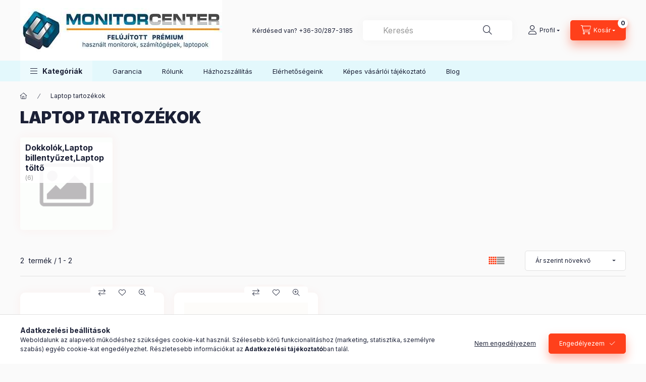

--- FILE ---
content_type: text/html; charset=UTF-8
request_url: https://monitorcenter.hu/Dokkolok-toltok-billentyuzetek?action=cat_art_list&ajax=1&prefix=false&page=1&cat_art_list_filter_loaded=0
body_size: 3128
content:




                
    <script>
<!--
function artlist_formsubmit_artlist(cikkname) {
   cart_add(cikkname,"artlist_");
}
$(document).ready(function(){
	select_base_price("artlist_MC949749",0);
	
	select_base_price("artlist_MC670879",0);
	
});
// -->
</script>


            <div id="page_artlist_content" class="page_content product-list-wrapper">                    <div class="paging-sorting-ordering paging-sorting-ordering--top">
            <div class="container">
                <div class="paging-sorting-ordering__inner">
                    <div class="row gutters-10 align-items-center">
                        <div class="col-auto product-num-col font-xs font-md-m py-3" tabindex="-1">
                            <span class="product-num"><span class="sr-only">Összes termék a kategóriában</span>2</span>
                            <span class="product-num__text">termék</span>
                                                        <span class="product-num__start" aria-hidden="true">1</span>
                            <span class="product-num__end" aria-hidden="true">2</span>
                                                    </div>

                                                <div class="viewing-sorting--top order-md-3 col-auto d-flex align-items-center ml-auto">
                                                        <div class="view view--top flex-shrink-0 mr-3 mr-xl-5" role="radiogroup" aria-label="Lista nézet">
                                <button title="Lista nézet 1" type="button" role="radio" aria-checked="true" class="view__btn btn view__btn--1 is-selected">
                                    <svg width="15" height="15" viewBox="0 0 15 15" fill="none">
                                        <path d="M0,0h3v3H0V0z M0,4h3v3H0V4z M0,8h3v3H0V8z M0,12h3v3H0V12z M4,0h3v3H4V0z M4,4h3v3H4V4z M4,8h3v3H4V8z M4,12h3
                                        v3H4V12z M8,0h3v3H8V0z M8,4h3v3H8V4z M8,8h3v3H8V8z M8,12h3v3H8V12z M12,0h3v3h-3V0z M12,4h3v3h-3V4z M12,8h3v3h-3V8z M12,12h3v3
                                        h-3V12z"/>
                                    </svg>
                                </button>
                                <button title="Lista nézet 2" type="button" role="radio" aria-checked="false" class="view__btn btn view__btn--2" onclick="location.href=location_href_with_get('change_page_design=2')">
                                    <svg width="15" height="15" viewBox="0 0 15 15" fill="none">
                                        <path class="st0" d="M0,0h15v3H0V0z M0,4h15v3H0V4z M0,8h15v3H0V8z M0,12h15v3H0V12z" />
                                    </svg>
                                </button>
                            </div>
                                                                                    <div class="order--top flex-shrink-0">
                                <form name="form_art_order1" method="post">
<input name="art_order_sent" value="ok" type="hidden">

                                <div class="order__select-outer form-select-group" title="Sorrend">
                                    <select name="new_art_order" onchange="document.form_art_order1.submit();" class="form-control" aria-label="Sorrend" id="new_art_order_top">
                                                                                <option value="popular" >Népszerűség szerint</option>
                                                                                <option value="name" >Név szerint (A-Z)</option>
                                                                                <option value="name_desc" >Név szerint (Z-A)</option>
                                                                                <option value="price" selected="selected">Ár szerint növekvő</option>
                                                                                <option value="price_desc" >Ár szerint csökkenő</option>
                                                                                <option value="time_desc" >Felvitel szerint (legutolsó az első)</option>
                                                                                <option value="time" >Felvitel szerint (legkorábbi az első)</option>
                                                                            </select>
                                </div>
                                </form>

                            </div>
                                                    </div>
                        
                                            </div>
                </div>
            </div>
        </div>
        
                <section class="products-container container" aria-label="termékek">
            <div role="list" class="page_artlist_list list-type--1 row gutters-5 gutters-md-10 gutters-xxl-20 products js-products type--1 card--1" id="list-product_list_cat">
                                
            

    
    
    
    
    


                                         
                

    
    





                        
                
                                
                
    <div role="listitem" class="col-6 col-md-4 col-xl-3  product list-1-card-1 js-product page_artlist_sku_MC949749" id="page_artlist_artlist_MC949749" data-sku="MC949749">
        <div class="product__inner" role="group" aria-label="1. termék:19V 7.1A90W HP töltő utángyártott">
                                                                                    <div class="product__function-btns">
                                        <button type="button" class="product__func-btn product__btn-compare icon--compare page_art_func_compare page_art_func_compare_MC949749"
                            aria-label="Összehasonlítás" onclick="popup_compare_dialog(&quot;MC949749&quot;);" data-tippy="Összehasonlítás"></button>
                                                                                        <button type="button" class="product__func-btn favourites-btn icon--favo page_artdet_func_favourites_MC949749 page_artdet_func_favourites_outer_MC949749"
                                id="page_artlist_func_favourites_MC949749" onclick="add_to_favourites(&quot;&quot;,&quot;MC949749&quot;,&quot;page_artlist_func_favourites_MC949749&quot;,&quot;page_artlist_func_favourites_outer_MC949749&quot;,&quot;405982443&quot;);"
                                aria-label="Kedvencekhez" data-tippy="Kedvencekhez"></button>
                                                                                    <button type="button" class="product__func-btn product__btn-tooltip icon--search-plus js-product-tooltip-click" aria-haspopup="dialog" aria-label="Gyorsnézet"
                            data-sku="MC949749" data-tippy="Gyorsnézet"></button>
                                    </div>
                                                    <div class="product__img-outer">
                		                <div class="product__img-wrap product-img-wrapper">
                    		                    <a class="product_link_normal" data-sku="MC949749" href="https://monitorcenter.hu/Notebook-hp-tolto-90W" title="19V 7.1A90W HP töltő utángyártott" tabindex="-1">
                        <picture>
                                                                                                                                                                                                                                <source srcset="https://monitorcenter.hu/img/3788/MC949749/174x174,r/MC949749.jpg?time=1723978247 1x,https://monitorcenter.hu/img/3788/MC949749/313x313,r/MC949749.jpg?time=1723978247 1.8x,https://monitorcenter.hu/img/3788/MC949749/348x348,r/MC949749.jpg?time=1723978247 2x"
                                    media="(max-width: 417.98px)"
                            >
                                                        <source srcset="https://monitorcenter.hu/img/3788/MC949749/280x280,r/MC949749.jpg?time=1723978247 1x, https://monitorcenter.hu/img/3788/MC949749/560x560,r/MC949749.jpg?time=1723978247 2x ">
                            <img class="product__img product-img js-main-img" id="main_image_artlist_MC949749" width="280" height="280"
                                 src="https://monitorcenter.hu/img/3788/MC949749/280x280,r/MC949749.jpg?time=1723978247" alt="19V 7.1A90W HP töltő utángyártott" title="19V 7.1A90W HP töltő utángyártott" decoding="async" fetchpriority="high">
                        </picture>
                    </a>
                </div>
                		            </div>
            <div class="product__data">
                                                    
                                                        <div class="product__review-wrap">
                                            </div>
                                    
                <div class="product__name-wrap">
                    <h2 class="product__name">
                        <a class="product__name-link product_link_normal" data-sku="MC949749" href="https://monitorcenter.hu/Notebook-hp-tolto-90W">19V 7.1A90W HP töltő utángyártott</a>
                    </h2>
                </div>

                                                        <div class="product__stock stock only_stock_status on-stock">
                        <div class="product__stock-text product-stock-text">
                                                        <div class="stock__content icon--b-on-stock">
                                                                <span class="stock__text">Raktáron</span>
                                                                                                <span class="stock__qty-and-unit">
                                (9&nbsp;db)                                </span>
                                                            </div>
                                                    </div>
                    </div>
                                    
                
                                                        <div class="product__params font-xs font-sm-s" aria-label="Termék paraméterek" role="group">
                        <div class="product__params-inner">
                                                        <div class="product__param row gutters-5" data-param-type="text" data-param-id="3891539">
                                                                <div class="product__param-title-col col-6">
                                    <span class="product__param-title">Márka:</span>
                                </div>
                                <div class="product__param-value col-6">
                                                                            HP
                                                                    </div>
                                                            </div>
                                                        <div class="product__param row gutters-5" data-param-type="text" data-param-id="3901529">
                                                                <div class="product__param-title-col col-6">
                                    <span class="product__param-title">Garancia idő:</span>
                                </div>
                                <div class="product__param-value col-6">
                                                                            1 Hónap
                                                                    </div>
                                                            </div>
                                                        <div class="product__param row gutters-5" data-param-type="text" data-param-id="3891534">
                                                                <div class="product__param-title-col col-6">
                                    <span class="product__param-title">Ár:</span>
                                </div>
                                <div class="product__param-value col-6">
                                                                            3000 Ft
                                                                    </div>
                                                            </div>
                                                    </div>
                    </div>
                                    
                                <div class="product__prices-wrap has-params">
                                            
                                            
                                                                    <div class="product__prices row no-gutters">
                                                                                                                    <div class="col">
                                <span class="product__price-base product-price--base">
                                    <span class="product__price-base-value"><span class='price-gross-format'><span id='price_net_brutto_artlist_MC949749' class='price_net_brutto_artlist_MC949749 price-gross'>3 000</span><span class='price-currency'> Ft</span></span></span>                                </span>

                                
                                                                                                                                </div>
                        </div>
                                                                                                                                                                </div>
                
                                <div class="product__main">
                                                                                                                                                                                        <input name="db_artlist_MC949749" id="db_artlist_MC949749" type="hidden" value="1" data-min="1" data-max="999999" data-step="1"/>
                            
                                                        <div class="product__main-btn-col">
                                                                                                <button class="product__main-btn product__cart-btn btn icon--cart" aria-label="Kosárba"
                                        onclick="cart_add('MC949749','artlist_');" type="button" data-text="Kosárba"></button>
                                                            </div>
                                                            </div>
                
                                            </div>
        </div>
            </div>
                
    <div role="listitem" class="col-6 col-md-4 col-xl-3  product list-1-card-1 js-product page_artlist_sku_MC670879" id="page_artlist_artlist_MC670879" data-sku="MC670879">
        <div class="product__inner" role="group" aria-label="2. termék:Lenovo ThinkPad Series 3 Mini Dock Plus 4338 + usb 3.0">
                                                                                    <div class="product__function-btns">
                                        <button type="button" class="product__func-btn product__btn-compare icon--compare page_art_func_compare page_art_func_compare_MC670879"
                            aria-label="Összehasonlítás" onclick="popup_compare_dialog(&quot;MC670879&quot;);" data-tippy="Összehasonlítás"></button>
                                                                                        <button type="button" class="product__func-btn favourites-btn icon--favo page_artdet_func_favourites_MC670879 page_artdet_func_favourites_outer_MC670879"
                                id="page_artlist_func_favourites_MC670879" onclick="add_to_favourites(&quot;&quot;,&quot;MC670879&quot;,&quot;page_artlist_func_favourites_MC670879&quot;,&quot;page_artlist_func_favourites_outer_MC670879&quot;,&quot;114583448&quot;);"
                                aria-label="Kedvencekhez" data-tippy="Kedvencekhez"></button>
                                                                                    <button type="button" class="product__func-btn product__btn-tooltip icon--search-plus js-product-tooltip-click" aria-haspopup="dialog" aria-label="Gyorsnézet"
                            data-sku="MC670879" data-tippy="Gyorsnézet"></button>
                                    </div>
                                                    <div class="product__img-outer">
                		                <div class="product__img-wrap product-img-wrapper">
                    		                    <a class="product_link_normal" data-sku="MC670879" href="https://monitorcenter.hu/Lenovo-ThinkPad-Series-3-Mini-Dock-Plus-4338_usb3" title="Lenovo ThinkPad Series 3 Mini Dock Plus 4338 + usb 3.0" tabindex="-1">
                        <picture>
                                                                                                                                                                                                                                <source srcset="https://monitorcenter.hu/img/3788/MC670879/174x174,r/MC670879.jpg?time=1739355782 1x,https://monitorcenter.hu/img/3788/MC670879/313x313,r/MC670879.jpg?time=1739355782 1.8x,https://monitorcenter.hu/img/3788/MC670879/348x348,r/MC670879.jpg?time=1739355782 2x"
                                    media="(max-width: 417.98px)"
                            >
                                                        <source srcset="https://monitorcenter.hu/img/3788/MC670879/280x280,r/MC670879.jpg?time=1739355782 1x, https://monitorcenter.hu/img/3788/MC670879/560x560,r/MC670879.jpg?time=1739355782 2x ">
                            <img class="product__img product-img js-main-img" id="main_image_artlist_MC670879" width="280" height="280"
                                 src="https://monitorcenter.hu/img/3788/MC670879/280x280,r/MC670879.jpg?time=1739355782" alt="Lenovo ThinkPad Series 3 Mini Dock Plus 4338 + usb 3.0" title="Lenovo ThinkPad Series 3 Mini Dock Plus 4338 + usb 3.0" decoding="async" fetchpriority="high">
                        </picture>
                    </a>
                </div>
                		            </div>
            <div class="product__data">
                                                    
                                                        <div class="product__review-wrap">
                                                <a class="product__review" href="https://monitorcenter.hu/Lenovo-ThinkPad-Series-3-Mini-Dock-Plus-4338_usb3#artdet__product-reviews" aria-label="értékelések száma 1"
                            title="Átlagos értékelés 5" data-review-count="1">
                                    
    <div class="stars">
                    <div class="star star--full"></div>
                    <div class="star star--full"></div>
                    <div class="star star--full"></div>
                    <div class="star star--full"></div>
                    <div class="star star--full"></div>
                            </div>

                        </a>
                                            </div>
                                    
                <div class="product__name-wrap">
                    <h2 class="product__name">
                        <a class="product__name-link product_link_normal" data-sku="MC670879" href="https://monitorcenter.hu/Lenovo-ThinkPad-Series-3-Mini-Dock-Plus-4338_usb3">Lenovo ThinkPad Series 3 Mini Dock Plus 4338 + usb 3.0</a>
                    </h2>
                </div>

                                                        <div class="product__stock stock only_stock_status on-stock">
                        <div class="product__stock-text product-stock-text">
                                                        <div class="stock__content icon--b-on-stock">
                                                                <span class="stock__text">Raktáron</span>
                                                                                                <span class="stock__qty-and-unit">
                                (3&nbsp;db)                                </span>
                                                            </div>
                                                    </div>
                    </div>
                                    
                
                                                        <div class="product__params font-xs font-sm-s" aria-label="Termék paraméterek" role="group">
                        <div class="product__params-inner">
                                                        <div class="product__param row gutters-5" data-param-type="text" data-param-id="3901529">
                                                                <div class="product__param-title-col col-6">
                                    <span class="product__param-title">Garancia idő:</span>
                                </div>
                                <div class="product__param-value col-6">
                                                                            1 Hónap
                                                                    </div>
                                                            </div>
                                                        <div class="product__param row gutters-5" data-param-type="text" data-param-id="3891534">
                                                                <div class="product__param-title-col col-6">
                                    <span class="product__param-title">Ár:</span>
                                </div>
                                <div class="product__param-value col-6">
                                                                            4 900 Ft
                                                                    </div>
                                                            </div>
                                                    </div>
                    </div>
                                    
                                <div class="product__prices-wrap has-params">
                                            
                                            
                                                                    <div class="product__prices row no-gutters">
                                                                                                                    <div class="col">
                                <span class="product__price-base product-price--base">
                                    <span class="product__price-base-value"><span class='price-gross-format'><span id='price_net_brutto_artlist_MC670879' class='price_net_brutto_artlist_MC670879 price-gross'>4 900</span><span class='price-currency'> Ft</span></span></span>                                </span>

                                
                                                                                                                                </div>
                        </div>
                                                                                                                                                                </div>
                
                                <div class="product__main">
                                                                                                                                                                                        <input name="db_artlist_MC670879" id="db_artlist_MC670879" type="hidden" value="1" data-min="1" data-max="999999" data-step="1"/>
                            
                                                        <div class="product__main-btn-col">
                                                                                                <button class="product__main-btn product__cart-btn btn icon--cart" aria-label="Kosárba"
                                        onclick="cart_add('MC670879','artlist_');" type="button" data-text="Kosárba"></button>
                                                            </div>
                                                            </div>
                
                                            </div>
        </div>
            </div>
                
            
                        <script>
            $(document).ready(function() {
                initTippy();

                        });
            </script>

                          
                    </div>
        </section>        
                        
        
        </div>     

<script>
    $(document).ready(function() {
        initTippy();

        $('.js-show-filtered-products-btn').attr('data-product-num','2');
    });
                        </script>

--- FILE ---
content_type: application/javascript
request_url: https://tracking.retargeting.biz/v3/rajs/K9XR0F9DH1ZWCO.js
body_size: 29134
content:
eval(function(p,a,c,k,e,d){e=function(c){return(c<a?'':e(parseInt(c/a)))+((c=c%a)>35?String.fromCharCode(c+29):c.toString(36))};while(c--){if(k[c]){p=p.replace(new RegExp('\\b'+e(c)+'\\b','g'),k[c])}}return p}('o iG={1b:0};o iK={1b:0};o iC={1b:0,6W:0};o iX={1b:0};o 1l={2l:1,1U:\'\',8f:\'mf-me-md-mg-mh\',mk:\'aC.c0.24.mj-mi-mc-mb-m5\',81:\'\',82:\'m4\',68:\'3P\',5K:\'5q-4Y\',83:\'m3ás az é3Kíté7U\',7V:\'c3ál az é3Kíté7U\',7W:\'m2 az é3Kítéd8\',8h:\'m6, cj m7 az é3Kíté7U\',8d:\'KöbHönjük a bCást!\',8b:\'c3ál az é3Kíté7U\',7Y:\'ma m9 úm8 több é3Kítést mm\',7B:\'mnámAáz é3Kítébv mzése\',7A:\'myÁS\',7C:\'mBÁS\',7y:\'É3Kítébv mCása\',7u:\'KömF a kömEő leírást, cj mDémx az é3Kítéd8:\',7w:\'mw ne mq el mp értémo ajámr. msémv az é3Kítéd8, cj kémt m1él a m0 hílA.\',7F:\'lzÉly\',7G:\'lB, KÖlCÖNÖM\',7O:\'KöbHönjük a bCást!\',7Q:\'c3ál az é3Kíté7U. lF bálE.\',7R:\'lDárás\',7N:\'É3Kítébv\',7S:\'KöbHönjük a bCást!\',7L:\'\',7K:\'\',6g:\'\',9o:\'\',4c:\'\',7H:\'\',6p:\'lx\',7M:\'\',3L:\'5T://lw.lq.lp/lo\'};if(1f bs!==\'E\'&&bs!==19){1l.1U=bs}1l.3y=H;1l.3z=H;if(1f 58!==\'E\'&&58!==19){if(1f 58.bj!==\'E\'&&58.bj!==19){1l.3y=58.bj}if(1f 58.bg!==\'E\'&&58.bg!==19){1l.3z=58.bg}}if(!2z.2e.3Q){2z.2e.3Q=B(3D,6z){o i=6z||0;o j=f.I;8g(i<j){if(f[i]===3D){D i}i++}D-1}}B 4i(dL,dN){D dN.3Q(dL)>-1}B fK(3D,5o,38){38=1f 38!==\'E\'?38:19;if(1f 5o!==\'2I\'||!5o.I){D 38}if(1f 3D!==\'2J\'){D 38}5o=5o.1C(\'.\');8g(5o.I){3D=3D[5o.ii()];if(1f 3D===\'E\'){D 38}}D 3D}B 5X(9a,2b){9a.2e=6n.9F(2b.2e);9a.2e.lr=9a}o aa=B(2s,37,2A){if(P.3W){3W=B(2s,37,2A){2A=2A||P;o 2T=2A.3W(2s),8Z=(37)?1j 7j("\\\\b"+37+"\\\\b","i"):19,4y=[],3e;Q(o i=0,il=2T.I;i<il;i+=1){3e=2T[i];if(!8Z||8Z.8I(3e.8Z)){4y.1d(3e)}}D 4y}}J if(P.c2){3W=B(2s,37,2A){37=37||"*";2A=2A||P;o 6j=2s.1C(" "),4Z="",bI="3P://9N.ls.av/lv/lu",dV=(P.3S.lt===bI)?bI:19,4y=[],2T,c1;Q(o j=0,jl=6j.I;j<jl;j+=1){4Z+="[lH(lU(\' \', @lT, \' \'), \' "+6j[j]+" \')]"}aJ{2T=P.c2(".//"+37+4Z,2A,dV,0,19)}aL(e){2T=P.c2(".//"+37+4Z,2A,19,0,19)}8g((c1=2T.lV())){4y.1d(c1)}D 4y}}J{3W=B(2s,37,2A){37=37||"*";2A=2A||P;o 6j=2s.1C(" "),4Z=[],2T=(37==="*"&&2A.29)?2A.29:2A.3A(37),3e,4y=[],48;Q(o k=0,kl=6j.I;k<kl;k+=1){4Z.1d(1j 7j("(^|\\\\s)"+6j[k]+"(\\\\s|$)"))}Q(o l=0,ll=2T.I;l<ll;l+=1){3e=2T[l];48=H;Q(o m=0,ml=4Z.I;m<ml;m+=1){48=4Z[m].8I(3e.2s);if(!48){2R}}if(48){4y.1d(3e)}}D 4y}}D 3W(2s,37,2A)};B j3(2C,1E){1E=1E||P.2H(lZ[2C]||\'2v\');2C=\'on\'+2C;o 96=(2C in 1E);if(!96){if(!1E.51){1E=P.2H(\'2v\')}if(1E.51&&1E.dA){1E.51(2C,\'\');96=1f 1E[2C]==\'B\';if(1f 1E[2C]!=\'E\'){1E[2C]=lY}1E.dA(2C)}}1E=19;D 96}B gp(17){17=17||1H.17;o e={17:17,71:17.71?17.71:17.bW,72:17.72?17.72:17.8c===1?1:17.8c===2?3:17.8c===4?2:1,x:17.x?17.x:17.7Z,y:17.y?17.y:17.6N};D e}(B(1H,P){if(1H.9M)D;1H.9M=(B(){if(4t.I>0){o 7D,6k,3u;if(1f 4t[0]==\'2I\')7D=4t[0];if(1f 4t[1]==\'2I\')6k=4t[1];if(1f 4t[2]==\'2J\')3u=4t[2];o 1u=[];if(1f 7D===\'2I\'&&7D.3g(/\\s+/gi,\'\')!=\'\'&&1f 6k===\'2I\'&&6k.3g(/\\s+/gi,\'\')){1u.1d(\'id=\'+3Y(7D));9R(6k){1Y\'lR\':1Y\'fR\':1Y\'eP\':1Y\'fS\':1Y\'lQ\':1Y\'lK\':1Y\'lJ\':1Y\'lI\':1Y\'ge\':1Y\'lL\':1u.1d(\'ev=\'+3Y(6k));2R;at:D}1u.1d(\'dl=\'+3Y(P.4K.4j));if(P.dx)1u.1d(\'rl=\'+3Y(P.dx));1u.1d(\'if=H\');1u.1d(\'7P=\'+1j 2S().2X());if(1f 3u==\'2J\'){Q(o u in 3u){if(1f 3u[u]==\'2J\'&&3u[u]2D 2z){if(3u[u].I>0){Q(o y=0;y<3u[u].I;y++){3u[u][y]=(3u[u][y]+\'\').3g(/^\\s+|\\s+$/gi,\'\').3g(/\\s+/gi,\' \').3g(/,/gi,\'§\')}1u.1d(\'cd[\'+u+\']=\'+3Y(3u[u].5L(\',\').3g(/^/gi,\'[\\\'\').3g(/$/gi,\'\\\']\').3g(/,/gi,\'\\\',\\\'\').3g(/§/gi,\'\\,\')))}}J if(1f 3u[u]==\'2I\')1u.1d(\'cd[\'+u+\']=\'+3Y(3u[u]))}}1u.1d(\'v=\'+3Y(\'2.8.12\'));o c8=1j 2S().2X();o 34=P.2H(\'34\');34.id=\'dF\'+c8,34.87=\'5T://9N.lO.5Q/lN/?\'+1u.5L(\'&\'),34.1r=1,34.1o=1,34.1X=\'1V:5M;\';P.2B.2w(34);1H.3v(B(){o t=P.25(\'dF\'+c8);t.mH.cN(t)},3j)}}})})(1H,P);(B(){if(!7t.2e.bK){7t.2e.bK=B(){f.gw=H}}if(!7t.2e.dH){7t.2e.dH=B(){f.nD=V}}if(!aV.2e.3d){o 6d=[];o 3d=B(O,2y){o 2a=f;o 4V=B(e){e.71=e.bW;e.nC=2a;if(1f 2y.fk!=\'E\'){2y.fk(e)}J{2y.4l(2a,e)}};if(O=="f9"){o 9G=B(e){if(P.aS=="aT"){4V(e)}};P.4B("cb",9G);6d.1d({2J:f,O:O,2y:2y,4V:9G});if(P.aS=="aT"){o e=1j 7t();e.bW=1H;9G(e)}}J{f.4B("on"+O,4V);6d.1d({2J:f,O:O,2y:2y,4V:4V})}};o 4C=B(O,2y){o 4u=0;8g(4u<6d.I){o 6o=6d[4u];if(6o.2J==f&&6o.O==O&&6o.2y==2y){if(O=="f9"){f.4Q("cb",6o.4V)}J{f.4Q("on"+O,6o.4V)}6d.a4(4u,1);2R}++4u}};aV.2e.3d=3d;aV.2e.4C=4C;if(aR){aR.2e.3d=3d;aR.2e.4C=4C}if(b1){b1.2e.3d=3d;b1.2e.4C=4C}}})();6V=B(ch,2M){D 9h.nH(9h.nB()*(2M-ch+1)+ch)};if(1f 2L.2e.cI!==\'B\'){2L.2e.cI=B(){D f.3g(/^\\s+|\\s+$/g,\'\')}}o iy=(B(){o i=0,3O=P.3O,p=3O.1C(\'.\'),s=\'nu\'+(1j 2S()).2X();8g(i<(p.I-1)&&P.2r.3Q(s+\'=\'+s)==-1){3O=p.nt(-1-(++i)).5L(\'.\');P.2r=s+\'=\'+s+\';3O=\'+3O+\';\'}P.2r=s+\'=;8u=nr, eX nq nv eY:eY:eX nw;3O=\'+3O+\';\';D 3O})();o h3=(B(){o es=5r.cv;o ey="(nz\\/|eW-ny|eW-nx|f3 nK|nL-f3|nY|nX|nW|nZ|o0|o3-o2|o1-nV|nU|nO|nN|nM|nP|nQ|f2-nT|f2 nS nR|np|nn|mV|mU|mT|mW|mX|n0|mZ|mY |mS|mR|mL.av|mK|mJ|mI|mM|mN|mQ.f0|mP|mO|n1|n2|ng|nf|nd-nh|lm|nm|eO|nl|nk|nc|nb|n5|n4|n3 da|n6|n7|na|n9|n8|o4|kM|jz|jy|jv|jw|jB|jF|ju|jD|jG|eO|jk.jj|jt|jm|jr|jq.av|jo.da|k8 7J|k0|jY|jX|k1|k2|k6|k5|k4|jV|jL|jK|jI|jJ|jN|jT|lb-aD|jP|jQ|jR|jS|jO|jM|jU|k3|k7|jH|jW|jZ|eN eN aD|aC-eJ-f1.5Q.f7|jn|jp|jC|7c 7J aD|jA|jx-lk|kW-3O-7J|ip-aC-7J.5Q|kU.G|kX|kY|l0|kZ|kT|kS:eP|kN-f7|kL|kO|kP|kR|kQ|l1 l2 lf|ld lg lh|lj.f1|li|lc|la|fr-7J|l5|l4|l3|eK|l6|l7|f0.l8|kK-kJ|km|kk|eK|kj|kn|ko|kq|kp|ki|kh|kc|kb|ka|eJ.kd|ke|kg|kf|kr|ks|kE|kD|y!j-kC|kF kG-kI da|kB)";o re=1j 7j(ey,\'i\');if(re.8I(es)){D H}D V})();5r.fz=(B(){o 7x=5r.cv,5h,M=7x.48(/(kv|ku|kt|kw|kx|eH(?=\\/))\\/?\\s*(\\d+)/i)||[];if(/eH/i.8I(M[1])){5h=/\\ky[ :]+(\\d+)/g.ni(7x)||[];D\'p4 \'+(5h[1]||\'\')}if(M[1]===\'rV\'){5h=7x.48(/\\rW\\/(\\d+)/);if(5h!=19){D\'rU \'+5h[1]}}M=M[2]?[M[1],M[2]]:[5r.rR,5r.rF,\'-?\'];if((5h=7x.48(/rD\\/(\\d+)/i))!=19){M.a4(1,1,5h[1])}D M.5L(\' \')})();o 9O=5r.fz;if(1f 9O!=\'2I\'){9O=\'\'}o 8o=B(){f.d4=[\'rO\',\'sq\',\'sw\',\'sb\',\'sg\',\'sh\',\'sk qQ\'];f.8r=B(){o 7f=\'7g\';Q(o i=0;i<f.d4.I;i++){o 99=1j 7j(f.d4[i],\'i\');if(5r.cv.48(99)){7f=\'3H\';2R}}D 7f}};9r=B(ct,F){Q(o 8Q in F){if(F.1Q(8Q)){ct[8Q]=F[8Q]}}D ct};B iP(){o 3M=P.3M||P.3A(\'3M\')[0],1X=P.2H(\'1X\'),1W="#2r-3R {1K: cu; 46: 0; 4Y: 0; 8R: #qW; cW: #fG; 4r-5f: qV; 6L-1o: qw; z-3r: qD; 4r-fx: \\"qJ qE r0\\", rn, ri, eE;}"+"#2r-3R 2v {8T: 4w; 41-8L:8N;}"+"#2r-3R a {cW: #fG; 41-eF: rw; rv: rr;}"+"#2r-3R 5p p {cp: 0; 8T: rg 4w;}"+"#2r-3R 5p p:r5 {8R: #r6;}"+"#2r-3R 5p p cY {1V:eq-8n; 1r: r4;}",aO="<5p></5p><2v><a id=\\"cG-2r-3R\\">cG</a></2v>";1X.O=\'41/1W\';if(1X.ac){1X.ac.eS=1W}J{1X.2w(P.eZ(1W))}3M.2w(1X);o 2v=P.2H(\'2v\');2v.id=\'2r-3R\';2v.5Y=aO;P.3A(\'2B\')[0].2w(2v);P.25(\'cG-2r-3R\').8v=B(){o 26=11.Y.ea();o 2T=P.r3(\'#2r-3R 5p p\');if(2T.I){Q(o i=0;i<2T.I;i++){2T[i].9T.cN(2T[i])}}Q(o i in 26){if(26.1Q(i)){o p=P.2H(\'p\');p.5Y=\'<cY>\'+i+\':</cY> \'+26[i];P.rc(\'#2r-3R 5p\').2w(p)}}}}o ik=B(8s){f.8s=8s;f.dk=B(1y,2q,1S,1z){if(1S===E){1S=1}if(1z===E){1z=\'d\'}o d=1j 2S();if(1z==\'d\'){d.5l(d.2X()+(1S*dT))}J if(1z==\'h\'){d.5l(d.2X()+(1S*ed))}J if(1z==\'m\'){d.5l(d.2X()+(1S*e8))}J if(1z==\'s\'){d.5l(d.2X()+(1S*3j))}o 8u=\'8u=\'+d.qF();P.2r=1y+\'=\'+2q+\';\'+8u+\';qK=/;3O=\'+f.8s};f.9Q=B(1y){o Z=1y+\'=\';o ca=P.2r.1C(\';\');Q(o i=0;i<ca.I;i++){o c=ca[i].cI();if(c.3Q(Z)==0){D c.rE(Z.I,c.I)}}D\'\'};f.fC=B(1y){if(f.9Q(1y).I>0){D V}D H};f.du=B(1y){f.dk(1y,\'\',-1)};f.e7=B(54){o d=1j 2S(54);if(6n.2e.85.4l(d)==="[2J 2S]"){if(4k(d.2X())){D H}D V}D H};f.ej=B(1S,1z){if(1S===E){1S=1}if(1z===E){1z=\'d\'}o d=1j 2S();if(1z==\'d\'){d.5l(d.2X()+(1S*dT))}J if(1z==\'h\'){d.5l(d.2X()+(1S*ed))}J if(1z==\'m\'){d.5l(d.2X()+(1S*e8))}J if(1z==\'s\'){d.5l(d.2X()+(1S*3j))}D{s9:d,54:d.2X()}};f.dR=B(54){if(!f.e7(54)){D V}if(1j 2S()>1j 2S(54)){D V}D H};f.1O={2x:{1c:{9w:{1S:ba,1z:\'d\'},1N:[\'5V\',\'1p\',\'em\',\'7d\',\'qB\',\'2t\',\'2N\',\'5b\',\'70\']},qH:{9w:{1S:ba,1z:\'d\'},1N:[\'ds\',\'pr\',\'cs\',\'8H\',\'6s\',\'6P\',\'4L\',\'iR\']}},35:\'a\',5D:\':-:\',84:\'---\',6y:\':::\',cF:[]};f.cw=B(1L){o c={1y:\'\',2q:\'\'};e3:Q(o i in f.1O.2x){if(!f.1O.2x.1Q(i)){31}Q(o j=0;j<f.1O.2x[i].1N.I;j++){if(f.1O.2x[i].1N[j]==1L){c.1y=i;2R e3}}}if(c.1y){c.2q=f.9Q(c.1y)}D c};f.eg=B(1L,2q){o c=2q;if(2q===E){c=f.cw(1L).2q}o 2U={35:f.1O.35,5D:f.1O.5D,84:f.1O.84,6y:f.1O.6y};o s=c.1C(2U.5D);if(s.I!=2||s[1]!=2U.35){Q(o i=0;i<f.1O.cF.I;i++){2U=f.1O.cF[i];o s=c.1C(2U.5D);if(s.I==2&&s[1]==2U.35){D 2U}}D 19}D 2U};f.dQ=B(1L,1y,2q,2U){o 1N=[];2q=2q.1C(2U.5D)[0].1C(2U.84);Q(o i=0;i<2q.I;i++){o 3E=2q[i].1C(2U.6y);if(3E.I!=3||f.1O.2x[1y].1N.3Q(3E[0])<0){31}if(3E[1].I==0){31}if(f.dR(23(3E[2]))){31}1N.1d({1L:3E[0],3w:3E[1],5A:3E[2]})}D 1N};f.6B=B(1L){o 1n={1b:H,1y:\'\',2q:\'\',4b:-1,1N:[]};o c=f.cw(1L);if(!c.1y){D 1n}1n.1b=V;1n.1y=c.1y;1n.2q=c.2q;o 2U=f.eg(1L,c.2q);if(2U===19){D 1n}1n.1N=f.dQ(1L,c.1y,c.2q,2U);Q(o i=0;i<1n.1N.I;i++){if(1n.1N[i].1L==1L){1n.4b=i;2R}}D 1n};f.ee=B(1N){o X=\'\';Q(o i=0;i<1N.I;i++){if(X.I>0){X+=f.1O.84}X+=1N[i].1L+f.1O.6y+1N[i].3w+f.1O.6y+1N[i].5A};if(X.I>0){X+=f.1O.5D+f.1O.35}D X};f.6F=B(1n){o ae=f.ee(1n.1N);if(ae!=1n.2q){if(ae.I>0){o 1S=f.1O.2x[1n.1y].9w.1S;o 1z=f.1O.2x[1n.1y].9w.1z;f.dk(1n.1y,ae,1S,1z);D}f.du(1n.1y)}};f.ea=B(){o dd={};Q(o i in f.1O.2x){if(!f.1O.2x.1Q(i)){31}Q(o j=0;j<f.1O.2x[i].1N.I;j++){dd[f.1O.2x[i].1N[j]]=f.1k(f.1O.2x[i].1N[j])}}D dd};f.1k=B(1L){o 1n=f.6B(1L);o 3w=\'\';if(1n.1b){if(1n.4b>-1){3w=rs(1n.1N[1n.4b].3w)}f.6F(1n)}D 3w};f.22=B(1L,3w,1S,1z){o 1n=f.6B(1L);o 5A=f.ej(1S,1z);if(1n.1b){3w=3Y(3w);if(1n.4b>-1){1n.1N[1n.4b].3w=3w;1n.1N[1n.4b].5A=5A.54}J{1n.1N.1d({1L:1L,3w:3w,5A:5A.54})}f.6F(1n);D V}D H};f.a8=B(1L){o 1n=f.6B(1L);if(1n.1b){f.6F(1n);if(1n.4b>-1){D V}}D H};f.5g=B(1L){o 1n=f.6B(1L);if(1n.1b){if(1n.4b>-1){1n.1N.a4(1n.4b,1);f.6F(1n);D V}}D H};f.ep=B(){o 9Y=[];Q(o i in f.1O.2x){if(!f.1O.2x.1Q(i)){31}if(f.1O.2x[i].1N.I>0){9Y.1d(f.1O.2x[i].1N[0])}}Q(o i=0;i<9Y.I;i++){o 1n=f.6B(9Y[i]);f.6F(1n)}};f.2Z=B(){if(f.1k(\'1p\')){D}o 3a=[{1y:\'ag\',1L:\'1p\',1S:1,1z:\'d\'},{1y:\'86\',1L:\'em\',1S:dw,1z:\'d\'},{1y:\'qG\',1L:\'7d\',1S:2,1z:\'m\'},{1y:\'7h\',1L:\'6s\',1S:7,1z:\'d\'},{1y:\'6U\',1L:\'6P\',1S:7,1z:\'d\'}];Q(o i=0;i<3a.I;i++){if(f.fC(3a[i].1y)){f.22(3a[i].1L,f.9Q(3a[i].1y),3a[i].1S,3a[i].1z);f.du(3a[i].1y)}}f.ep()};f.2Z()};o 2m={4p:1,5O:2,7X:2};o ak=[];ak[2m.4p]=qC;ak[2m.5O]=qx;o 8e=B(O){o eR=ak[O];D eR};o qy=B(){f.22=B(1U,C,O){o 1m=19;if(!O){O=2m.4p}if(O==2m.4p||O==2m.5O||O==2m.7X){1m=8e(O)}if(1m){o 7P=19;aJ{7P=et.qz(C)}aL(ex){7P=C}1m.22(1U,7P)}};f.5g=B(1U,O){o 1m=19;if(!O){O=2m.4p}if(O==2m.4p||O==2m.5O||O==2m.7X){1m=8e(O)}if(1m){1m.5g(1U)}};f.1k=B(1U,O){o 1m=19;if(!O){O=2m.4p}if(O==2m.4p||O==2m.5O||O==2m.7X){1m=8e(O)}if(1m){o C=1m.1k(1U);if(!C){D E}o 9S=E;aJ{9S=et.qL(C)}aL(ex){9S=C}D 9S}D E};f.eI=B(O){o 1m=19;if(!O){O=2m.4p}if(O==2m.4p||O==2m.5O||O==2m.7X){1m=8e(O)}if(1m){1m.eI()}}};o iU=B(F,18){f.4A=F.4A;f.2l=F.2l;f.1U=F.1U;f.3L=F.3L;f.3t=E;f.2Y=E;f.ft=9O;f.C=[];f.5B=[\'rz\'];f.7I=[];f.a5=\'go\';f.bo=H;f.1h=B(C,U,O,5Z){if(O===E||[\'ev\',\'4J\'].3Q(O)==-1){O=\'ev\'}f.C=[];if(C.cm!==E){f.C.1d(\'k=\'+f.1U);f.C.1d(\'t=\'+O);f.C.1d(\'d=\'+3Y(P.4K.4j));f.C.1d(\'rJ=\'+3Y(f.ft));if(18.5C()){f.C.1d(\'2N=1\')}Q(o i in C){if(!C.1Q(i)){31}f.C.1d(i+\'=\'+3Y(C[i]))}if(U!=19&&U!=E){f.5B.1d(U);f.C.1d(\'2W=\'+(f.5B.I-1))}J{f.C.1d(\'2W=0\')}f.fF(5Z)}};f.fF=B(5Z){o C=f.C.5L(\'&\');if(f.a5==\'go\'){f.a5=\'1w\';f.4l(C);D}if(5Z!==E){if(5Z.4U!==E&&5Z.4U=="6z"){f.7I.si(C);D}}f.7I.1d(C)};f.4l=B(C){if(!f.4A||!f.2l){o 4z=C.1C(\'2W=\')[1];f.2i({1p:E,2W:4z,1v:E});D}C+=\'&5V=\'+f.3t;C+=\'&1p=\'+f.2Y;if(1f f.5E!==\'E\'&&f.5E!==H&&f.5E!==19){C+=\'&fq=\'+f.5E}J if(18.Y.a8("5b")){C+=\'&fq=\'+18.Y.1k("5b")}o 3P=1j sf();3P.b3=B(){if(3P.1b===cJ&&3P.sd(\'7c-O\')===\'s6/aZ\'){s8(3P.sc)}};3P.sl(\'sm\',f.3L+\'/sv/ra.ev?\'+2L(C),V);3P.sx()};f.2i=B(2O){o 3t=2O.5V;o 2Y=2O.1p;o 4z=23(2O.2W);o 1v=2O.1v;f.e1(2O);f.fg(3t);f.fo(2Y);if(4z!==E&&4z>0&&f.5B[4z]!==E&&f.5B[4z]!==19){if(1f f.5B[4z]===\'B\'){f.5B[4z]()}}f.fh(1v);if(f.7I.I>0){o C=f.7I.a4(0,1);f.4l(C[0])}J{f.a5=\'go\'}};f.fg=B(3t){if(3t!==E&&(f.3t!=3t||18.Y.1k(\'5V\')!=3t)){18.Y.22(\'5V\',3t,ba,\'d\');f.3t=3t}};f.fo=B(2Y){if(2Y!==E&&(f.2Y!=2Y||18.Y.1k(\'1p\')!=2Y)){18.Y.22(\'1p\',2Y,1);f.2Y=2Y;18.33.4a(1j b8(f.2Y))}};f.dM=B(){D 18.Y.1k(\'em\')};f.fh=B(1v){o 86=f.dM();o c4=86.I>0?V:H;if(1v!==E&&1v!==19&&1v!==\'\'){if(!c4||86!=1v){18.Y.22(\'em\',1v,dw)}D}if(!f.bo&&c4){f.bo=V;18.gR({1v:86})}};f.dW=B(){o bl=18.Y.1k(\'5V\');if(bl.I>0){f.3t=bl}};f.ei=B(){o ag=18.Y.1k(\'1p\');if(ag.I>0){f.2Y=ag}};f.e1=B(2O){if(!18.5C()){D}18.3Z.1h(2O)};f.dW();f.ei()};o ir=B(){f.C=[];f.7o=B(by){o 39=[\'|=== eh =============================|\',\'|\'];Q(o i=0;i<by.I;i++){39.1d(\'| > \'+by[i])}39.1d(\'|\',\'|=============================================|\');Q(o i=0;i<39.I;i++){3Z.3i(39[i])}};f.9W=B(C){o 39=[\'|=== eh =============================|\',\'|\',\'| rY:\',\'|  > \'+C.ek,\'|\',\'| rX:\'];if(C.3c.I>0){Q(o i=0;i<C.3c.I;i++){39.1d(\'|  > \'+C.3c[i])}}J{39.1d(\'|  * no 3c\')}39.1d(\'|\',\'| rS:\');if(C.3i.I>0){Q(o i=0;i<C.3i.I;i++){39.1d(\'|  > \'+C.3i[i])}}J{39.1d(\'|  * no 2i C\')}39.1d(\'|\',\'|=============================================|\');Q(o i=0;i<39.I;i++){3Z.3i(39[i])}};f.e2=B(4U){if(f.C[4U]!==E){f.9W(f.C[4U])}};f.i4=B(){if(f.C.I==0){f.7o([\'dP 9x dG 8F 1V.\']);D}Q(o i=0;i<f.C.I;i++){f.9W(f.C[i])}};f.ig=B(1a){o ok=0;Q(o i=0;i<f.C.I;i++){if(f.C[i].3T==1a){f.9W(f.C[i]);ok++}}if(!ok){f.7o([\'dP 9x dG 8F 1V.\'])}};f.1h=B(2O){o 3T=2O.3T!==E?2O.3T:\'\';o 3c=2O.3c!==E?2O.3c:[];o 3i=2O.3i!==E?2O.3i:[];if(3T.I==0||(3c.I==0&&3i.I==0)){D}f.C.1d({3T:3T,ek:\'11.\'+3T+\'()\',3c:3c,3i:3i});o 4U=f.C.I-1;f.e2(4U)};f.iz=B(){o 29=[];Q(o i=0;i<f.C.I;i++){29.1d({1a:f.C[i].3T,3c:f.C[i].3c,2i:f.C[i].3i})}D 29};f.iA=B(1a){o 29=[];Q(o i=0;i<f.C.I;i++){if(f.C[i].3T==1a){29.1d({1a:f.C[i].3T,3c:f.C[i].3c,2i:f.C[i].3i})}}D 29}};o 5S={fj:1,ay:2,cy:4};B ij(a6,cf){f.3h=0;f.1i=B(...3h){if(3h.I==0){D}o 3e=f.3h|0;3h.dX(B(4h){if(1f 4h==\'9y\'){3e=3e|4h}},f);f.3h=3e;f.6f()};f.as=B(...3h){if(3h.I==0){D}o 4M=V;3h.dX(B(4h){if(1f 4h==\'9y\'){o 3e=f.3h&4h;if(3e!==4h){4M=H}}},f);D 4M};f.6f=B(){if(1f cf==\'B\'){cf.dy(f,[f.3h])}};f.bR=B(X){if(1f X!==\'9y\'){if(1f a6==\'B\'){f.3h=a6.dy(f,[])}J{f.3h=a6}}J{f.3h=X}};f.6w=B(17){if(17.Z()==\'4s\'){f.bR(5S.fj);f.6f()}};f.bR()}o io=B(F){f.4A=V;f.2l=0;f.1U=\'\';f.3L=\'\';f.8f=\'\';f.aP=\'\';f.81=\'\';f.82=\'\';f.68=\'\';f.5K=\'\';f.83=\'\';f.7V=\'\';f.7W=\'\';f.8h=\'\';f.8d=\'\';f.8b=\'\';f.7Y=\'\';f.7B=\'\';f.7A=\'\';f.7C=\'\';f.7y=\'\';f.7u=\'\';f.7w=\'\';f.7F=\'\';f.7G=\'\';f.7O=\'\';f.7Q=\'\';f.7R=\'\';f.7N=\'\';f.7S=\'\';f.7L=\'\';f.7K=\'\';f.6g=\'\';f.9o=\'\';f.4c=\'\';f.7H=\'\';f.6p=\'\';f.7M=\'\';f.3y=H;f.3z=H;f.2Z=B(F){if(F===E){D}Q(o i in F){if(!F.1Q(i)){31}f.fl(i,F[i])}};f.fl=B(Z,X){if(f[Z]===E){D}f[Z]=X};f.1w=B(){f.2l=0;f.1U=\'\'};f.fn=B(){if(1f f.4A!==\'5w\'){f.4A=V}if(f.1U==\'\'||f.1U===E||f.1U===19){f.1w()}if(1f f.3L!==\'2I\'||(f.3L.3Q(\'3P://\')!=0&&f.3L.3Q(\'5T://\')!=0)){f.1w()}if(1f f.3y!==\'2I\'||f.3y.I<1){f.3y=H}if(1f f.3z!==\'2I\'||f.3z.I<1){f.3z=H}};f.2Z(F);f.fn()};o 3q=B(Z,C){f.2C=Z;f.a2={};if(C&&1f C===\'2J\'){f.a2=C}};3q.2e.Z=B(){D f.2C};3q.2e.1D=B(R){if(f.a2.1Q(R)){D f.a2[R]}D 19};o 6K=B(Z,f6){f.fe=Z;f.fd=f6;f.Z=B(){D f.fe};f.fI=B(17){D f.fd.6w(17)}};o i5=B(){f.a9={};f.5j={};f.49=B(2C,2y){if(!f.a9.1Q(2y.Z())){f.a9[2y.Z()]=2y}if(!f.5j.1Q(2C)){f.5j[2C]=[]}if(!4i(2y.Z(),f.5j[2C])){f.5j[2C].1d(2y.Z())}};f.4a=B(17){if(!f.5j.1Q(17.Z())){D}Q(o i=0;i<f.5j[17.Z()].I;i++){f.a9[f.5j[17.Z()][i]].fI(17)}}};o bN=B(7s,1K){3q.4l(f,\'9f\',{7s:7s,1K:1K});f.7s=B(){D f.1D(\'7s\')};f.1K=B(){D f.1D(\'1K\')}};5X(bN,3q);o b8=B(1p){3q.4l(f,\'4s\',{4e:1p});f.4e=B(){D f.1D(\'4e\')}};5X(b8,3q);o bX=B(1p,f4){3q.4l(f,\'5F\',{4e:1p,2u:f4});f.4e=B(){D f.1D(\'4e\')};f.2u=B(){D f.1D(\'2u\')}};5X(bX,3q);o d5=B(){3q.4l(f,\'8C\',{})};5X(d5,3q);o cz=B(){3q.4l(f,\'8E\',{})};5X(cz,3q);o eT=B(){f.1W=\'#1c-27-2K-pe {1r:24 !L; 1o:24 !L; 1K:43 !L; z-3r:4o !L; 4T:5N !L; 46:4w !L;}\'+\'#1c-27-2K-pf {1r:24 !L; 1o:24 !L; 1K:43 !L; z-3r:4o !L; 46:4w !L;}\'+\'#1c-27-2K-ph {1r:24 !L; 1o:24 !L; 1K:43 !L; z-3r:4o !L; 4Y:5N !L; 46:4w !L;}\'+\'#1c-27-2K-pg {1r:24 !L; 1o:24 !L; 1K:43 !L; z-3r:4o !L; 4T:5N !L;}\'+\'#1c-27-2K-pa {1r:24 !L; 1o:24 !L; 1K:43 !L; z-3r:4o !L;}\'+\'#1c-27-2K-p9 {1r:24 !L; 1o:24 !L; 1K:43 !L; z-3r:4o !L; 4Y:5N !L;}\'+\'#1c-27-2K-qv {1r:24 !L; 1o:24 !L; 1K:43 !L; z-3r:4o !L; 4T:5N !L; 5q:4w !L;}\'+\'#1c-27-2K-p3 {1r:24 !L; 1o:24 !L; 1K:43 !L; z-3r:4o !L; 5q:4w !L;}\'+\'#1c-27-2K-p2 {1r:24 !L; 1o:24 !L; 1K:43 !L; z-3r:4o !L; 4Y:5N !L; 5q:4w !L;}\'+\'#1c-27-2K-4P {1r:3b% !L; 1o:24 !L; 1K:43 !L; z-3r:4o !L; 5q:0 !L; 4T:0 !L;}\'+\'.1c-27-1q {8T:4w 0 !L;}\'+\'#1c-27-2K-4P .1c-27-1q >2v {2M-1r:3b% !L; cp:24 !L;}\'+\'#1c-27-2K-4P .1c-3H-35 {41-8L:8N !L;}\'+\'.1c-5z {1V: 5M !L;}\'+\'#1c-27-2d {1r:3b% !L; 1o:3b% !L; 1K:43 !L; z-3r:oJ !L; 4T:0 !L; 46:0 !L; 8R: oI(0, 0, 0, 0.8);}\'+\'#1c-27-2d.1c-27-2d-5z {1V:5M !L;}\'+\'.e4 {1o:3b% !L}\'+\'.e6 { oi: 29 1s; 5q: 0; 1K: cu; 1r: 3b%; dq: eA(0); }\'+\'.8G { dq: eA(3b%); }\';f.2c=\'dI\';f.2d=19;f.8w=H;f.dc=0;f.79=19;f.2P={};f.2f={2k:0,1B:{}};f.8y=H;f.cQ=H;f.og=B(eQ){f.1W+=eQ};f.ew=B(){f.1W=\'\'};f.e9=B(){if(f.1W.I==0){D}o 3M=P.3M||P.3A(\'3M\')[0],1X=P.2H(\'1X\');1X.O=\'41/1W\';if(1X.ac){1X.ac.eS=f.1W}J{1X.2w(P.eZ(f.1W))}3M.2w(1X);f.ew()};f.dU=B(){if(f.2d===19){o id=\'1c-27-2d\';a=P.2H(\'2v\');a.id=id;P.3A(\'2B\')[0].2w(a);f.dv(a);f.2d=P.25(id)}};f.dv=B(2g){if(2g!==E&&2g!==19){2g.2s=\'1c-27-2d-5z\';D}f.2d.2s=\'1c-27-2d-5z\'};f.eB=B(2g){if(2g!==E&&2g!==19){2g.2s=\'\';D}f.2d.2s=\'\'};f.dg=B(1b){f.dc=1b?1:0};f.ef=B(){if(!f.dc||!f.2f.2k){f.dv();D}f.eB()};f.fL=B(){if(f.79===19){o id=\'1c-27-2K-4P\';a=P.2H(\'2v\');a.id=id;P.3A(\'2B\')[0].2w(a);f.79=P.25(id)}};f.e0=B(1F,1r,1o){if(f.2P[1F]===E){o id=\'1c-27-2K-1F\'+1F;a=P.2H(\'2v\');a.id=id;o cE=\'4Y: 0\';if(1F==1){cE=\'4T: 0\'}if(f.8w===V){a.51(\'1X\',\'1o: 3b% !L; 46:0 !L; \'+cE+\' !L\')}P.3A(\'2B\')[0].2w(a);f.2P[1F]={id:id,2g:P.25(id),2k:1,6C:1r};D}f.2P[1F].2k++;if(1r>f.2P[1F].6C){f.2P[1F].6C=1r}};f.af=B(1F){if(f.2P[1F]!==E){D f.2P[1F]}D H};f.dY=B(1F,1r,1o,2d,36){f.2f.2k++;o id=\'1c-27-1q-\'+f.2f.2k;f.2f.1B[id]={id:id,1F:1F,1r:1r,1o:1o,2d:2d,36:36};f.dg(2d);D id};f.dC=B(36){Q(o i in f.2f.1B){if(f.2f.1B[i].36==36){D f.2f.1B[i]}}D H};f.dJ=B(36){Q(o i in f.2f.1B){if(f.2f.1B[i].36==36){o 1F=f.2f.1B[i].1F;o6 f.2f.1B[i];f.2f.2k--;f.2P[1F].2k--;f.2P[1F].6C=f.fB(1F);D V}}D H};f.di=B(){o w=1H,d=P,e=d.3S,g=d.3A(\'2B\')[0],x=w.o9||e.fs||g.fs,y=w.od||e.9q||g.9q;D{1r:x,1o:y}};f.fB=B(1F){o 2M=0;Q(o i in f.2f.1B){if(f.2f.1B[i].1F==1F){if(f.2f.1B[i].1r>2M){2M=f.2f.1B[i].1r}}}D 2M};f.en=B(cn){o 7a=[1,4,7];if(cn==2){7a=[2,5,8]}J if(cn==3){7a=[3,6,9]}o 2M=0;Q(o i in 7a){o a=f.af(7a[i]);if(a!==H){if(a.6C>2M){2M=a.6C}}}D 2M};f.dK=B(){o 9Z=0;o a0=0;Q(o i=1;i<=3;i++){o 2M=f.en(i);if(2M>0){9Z++;a0+=2M}}a0+=((9Z>1?9Z-1:0)+2)*20;D a0};f.dZ=B(){o w=f.di();Q(o i in f.2P){o 1r=f.2P[i].2g.oD;o 1o=f.2P[i].2g.cg;if(i==2||i==5||i==8){f.2P[i].2g.1X.4T=(w.1r-1r)/2+\'px\'}if(i==4||i==5||i==6){f.2P[i].2g.1X.46=(w.1o-1o)/2+\'px\'}}};f.de=B(1q){o cB=aa(\'1c-7g-35\',\'2v\',1q)[0],dt=aa(\'1c-3H-35\',\'2v\',1q)[0];f.d3(1q);if(f.2c==\'4P\'){cB.2s=\'1c-7g-35 1c-5z\';dt.2s=\'1c-3H-35\';D}cB.2s=\'1c-7g-35\';dt.2s=\'1c-3H-35 1c-5z\'};f.d3=B(1q){o al=aa(\'e4\',\'2v\',1q)[0];if(al!==E&&al!==19){3Z.3i(al);f.8w=V}};f.ec=B(3l){Q(o i in f.2f.1B){if(3l!==E&&3l.id==i){1q=3l.2g}J{o 1q=P.25(f.2f.1B[i].id)}if(f.2c==\'4P\'){f.79.2w(1q)}J{o a=f.af(f.2f.1B[i].1F);a.2g.2w(1q)}f.de(1q)}};f.eb=B(3l){if(f.2c==\'4P\'){f.79.2w(3l.2g)}J{o a=f.af(f.2f.1B[3l.id].1F);a.2g.2w(3l.2g)}f.de(3l.2g)};f.8j=B(3l){o 8q=1j 8o();o 5u=8q.8r();o w=f.di();o ov=f.dK();o 2c=\'dI\';if(5u==\'3H\'){f.dg(0);2c=\'4P\'}if(f.2c!=2c){f.2c=2c;f.ec(3l)}J if(3l!==E){f.eb(3l)}f.ef();f.dZ()};f.9C=B(){if(!f.8y){f.8y=(P.3A(\'2B\').I>0)}D f.8y};f.bQ=B(){D f.cQ};f.9F=B(1F,7c,1r,1o,2d,36){o 2a=f;if(!f.9C()||!f.bQ()){3v(B(){2a.9F(1F,7c,1r,1o,2d,36)},93);D H}f.e9();o 1q=P.2H(\'2v\');1q.5Y=7c;f.d3(1q);if(f.8w===V){1q.51(\'1X\',\'1o: 3b% !L\')}o 8q=1j 8o();o 5u=8q.8r();1q.2s=\'pY\'+(5u==="3H"?" e6 8G":"");f.e0(1F,1r,1o);o cH=f.dY(1F,1r,1o,2d,36);1q.id=cH;f.8j({id:cH,2g:1q});if(5u==\'3H\'){if(!f.fi()){f.fb()}o 4X=f;3v(B(){4X.fm(1q.id)},cJ)}};f.3m=B(36){o 1q=f.dC(36);o 5u=(1j 8o()).8r();if(1q!==H){if(5u=="3H"){o 4X=f;3v(B(){4X.ff(1q.id)},cJ)}J{1q=P.25(1q.id);1q.9T.cN(1q)}f.dJ(36);f.8j()}};f.dj=B(){o 2a=f;if(!f.9C()){3v(B(){2a.dj()},93);D H}f.dU();f.fL();f.cQ=V};f.fi=B(){o cM=P.3A(\'cL\');o qt;Q(o i=0;i<cM.I;++i){o cL=cM[i];if(cL.cR(\'Z\')==="qm"){D V}}D H};f.fm=B(8t){o 1q=P.25(8t);if(!1q){D H}1q.f8.3m("8G")};f.ff=B(8t){o 1q=P.25(8t);if(!1q){D H}1q.f8.qh("8G")};f.fb=B(){o eo=1H.qj.1r;o fc=P.3W(\'1c-3H-35\')[0];o dm=fc.3A(\'1X\')[0];dm.5Y="";o cZ=P.3W(\'8M\');Q(o i=0;i<cZ.I;i++){cZ[i].1X.8S("4r-5f")}o 73=P.3W(\'5t\');Q(o i=0;i<73.I;i++){73[i].1X.8S("4r-5f");73[i].1X.8S("1o");73[i].1X.8S("6L-1o")}o 1W=\'#1c-3H-2K{1r:3b%;1V:pv !L;1o:24 !L;8R-cW:#pz !L;1K:er !L;1q-cX:cD-1q !L;-pB-1q-cX:pA !L;-pt-1q-cX:cD-1q !L;cp:0 24!L;8T:ci !L;4T:ci !L;46:ci !L;}\';1W+=\'.po {1r:fv !L;1o:fv !L;1V:8n !L;1K:cu !L;46:fw !L;4Y:fw !L;cD-pP:50% !L;41-8L:8N !L;4r-5f:8K !L;6L-1o:pO !L;4r-fx:eE !L;41-eF:5M !L;z-3r:3 !L;}\';1W+=\'.pS {1K:er !L;1V:eq-8n !L;}\';1W+=\'.5t .8M{4r-5f:8K !L;}\';1W+=\'.5t{4r-5f:8K !L;6L-1o:8K}\';1W+=\'.5t eU{1o:pF !L;}\';if(eo<=93){1W+=\'#1c-3H-2K {1V:8n !L;}\';1W+=\'.pJ, .kz, .pH, .pL, .pR, .pn, .ps {1r:3b% !L;41-8L:8N !L;6L-1o:d9;}\';1W+=\'.pu, .qq, .qn, .qp, .qd, .q2, .q0 {1r:3b% !L;1o:eu;6L-1o:eu}\';1W+=\'.8M {46:0 !L;dq:q9(0,0) !L;}\';1W+=\'.5t{4r-5f:d9 !L;}\';1W+=\'.5t .8M{4r-5f:d9 !L;}\';1W+=\'.5t eU{1o:ob !L;}\'}dm.5Y=1W};f.dj()};o 2V=1j eT();1H.ol=B(17){2V.8j()};o fM=B(aB){o fA=[\'2I\',\'au\',\'6S\',\'b9\',\'5w\'],eM=\'2I\';f.F={eC:1,eD:\'d\',b6:\'#\',aW:\':\',fu:\'1p\'};if(1f aB===\'2J\'){f.F=9r(f.F,aB)}f.eL=[];f.aq=[];f.3V={};f.1u={};f.aE={};f.6e={};f.26={};f.i9=B(Y){f.Y=Y;D f};f.ia=B(9K){f.3E=9K;D f};f.ie=B(9K){f.7p=9K;D f};f.55=B(R,4O,38,4G){f.eL.1d(4O);f.aq.1d(R);f.3V[R]=4O;f.1u[4O]=R;f.aE[R]=4G!==E&&f5(4G)?4G:eM;f.6e[R]=8Y(38,4G);f.26[R]=f.6e[R];D f};f.5e=B(R){D f.3s(R)?f.aE[R]:H};f.s3=B(R){D f.3s(R)?f.3V[R]:H};f.eG=B(4O){D f.eV(4O)?f.1u[4O]:H};f.eV=B(4O){D f.1u.1Q(4O)};f.3s=B(R){D f.3V.1Q(R)};f.69=B(R,2E){2E=2E===E?19:2E;D f.3s(R)?62(f.6e[R],f.5e(R)):2E};f.1D=B(R,2E){f.aM();2E=2E===E?19:2E;D f.3s(R)?62(f.26[R],f.5e(R)):2E};f.29=B(){f.aM();o 29={};Q(o R in f.26){if(f.26.1Q(R)){29[R]=62(f.26[R],f.5e(R))}}D 29};f.1h=B(R,X){if(f.3s(R)){f.26[R]=8Y(X,f.5e(R));f.9v()}D f};f.90=B(1u){Q(o R in 1u){if(1u.1Q(R)&&f.3s(R)){f.26[R]=8Y(1u[R],f.5e(R))}}f.9v();D f};f.67=B(R){if(f.3s(R)){D f.1D(R)==f.69(R)}D 19};f.iD=B(1u){if(1u===E||!1u 2D 2z){1u=f.aq}Q(o i=0;i<1u.I;i++){o R=1u[i];if(!f.3s(R)){D H}if(62(f.26[R],f.5e(R))!=f.69(R)){D H}}D V};f.iE=B(R,X){if(f.3s(R)){D f.1D(R)==X}D 19};f.sj=B(1u){o 29=f.29();Q(o R in 1u){if(!f.3s(R)){D H}if(29[R]!=1u[R]){D H}}D V};f.4D=B(R){if(f.3s(R)){f.1h(R,f.69(R))}D f};f.9A=B(1u){o 26={};if(1u!==E&&1u 2D 2z){Q(o i=0;i<1u.I;i++){o R=1u[i];if(f.3s(R)){26[R]=f.69(R)}}}J{Q(o R in f.6e){if(f.6e.1Q(R)){26[R]=f.69(R)}}}f.90(26);D f};f.ez=B(){D f.Y.1k(f.3E).I>0};f.aM=B(){if(!f.ez()){f.9v();D f}o 2r=f.Y.1k(f.3E).1C(f.F.b6),1u={};Q(o i=0;i<2r.I;i++){o 4x=2r[i].1C(f.F.aW);if(4x.I!=2){31}o R=f.eG(4x[0]);if(R!==H){1u[R]=62(4x[1],f.5e(R))}}f.90(1u);D f};f.9v=B(){o b5=[];Q(o R in f.26){if(f.26.1Q(R)){b5.1d(f.3V[R]+f.F.aW+f.26[R])}}f.Y.22(f.3E,b5.5L(f.F.b6),f.F.eC,f.F.eD);D f};B f5(fy){D 4i(fy,fA)}B 62(X,4G){9R(4G){1Y\'b9\':1Y\'5w\':D X==\'1\'?V:H;1Y\'au\':1Y\'6S\':D 23(X);1Y\'2I\':D 2L(X);at:D X}}B 8Y(X,4G){9R(4G){1Y\'b9\':1Y\'5w\':D X?\'1\':\'0\';1Y\'au\':1Y\'6S\':1Y\'2I\':D 2L(X);at:D X}}f.91=B(2E){o id=f.Y.1k(f.F.fu);if(id.I>0){D id}D 2E!==E?2E:19};f.4m=B(){o 1w=f.Y.1k(f.7p);if(!1w.I){D H}if(1w!=\'1\'&&1w!=f.91()){f.Y.5g(f.7p);D H}D V};f.1w=B(9t,1z){f.Y.22(f.7p,\'1\',9t,1z);D f};f.iF=B(9t,1z){f.Y.22(f.7p,f.91(),9t,1z);D f}};o iV=B(2Q,ap){f.F={aF:[\'1b\'],52:\'T\',9b:[\'O\',\'6l\',\'5n\',\'2d\'],5m:H,fE:\'O\',fJ:19};if(1f ap===\'2J\'){f.F=9r(f.F,ap)}f.1Z={};if(1f 2Q===\'2J\'){f.1Z=fH(2Q,f.F)}o 6q=fD(2Q,f.F);if(1f 6q===\'2J\'){f.1Z.T=fp(6q,f.F)}f.1D=B(R,38){38=38!==E?38:f.F.fJ;D fK(f.1Z,R,38)};f.29=B(){D f.1Z};B fH(2Q,F){o 1Z={};Q(o i=0;i<F.aF.I;i++){o 59=F.aF[i];if(2Q.1Q(59)){1Z[59]=2Q[59]}}D 1Z}B fD(2Q,F){if(!2Q[F.52]||1f 2Q[F.52]!==\'2J\'){D H}if(F.5m!==H){Q(o i=0;i<2Q[F.52].I;i++){if(2Q[F.52][i][F.fE]==F.5m){D 2Q[F.52][i]}}}o 4W=6V(0,2Q[F.52].I-1);D 2Q[F.52][4W]}B fp(6q,F){o T={};Q(o i=0;i<F.9b.I;i++){o 59=F.9b[i];if(6q.1Q(59)){T[59]=6q[59]}}D T}};o iN=B(bS){f.F={fa:V,bp:0};f.7l=H;if(1f bS===\'2J\'){f.F=9r(f.F,bS)}f.4f=f.F.bp;f.9z=H;f.2k=B(){D f.4f};f.9s=B(){f.7l=H;if(!f.9z||!f.F.fa){f.4f++;f.9z=V;f.7l=V}D f.7l};f.qP=B(){D f.7l};f.4D=B(){f.4f=0;f.9z=H};f.iJ=B(4F){4F=23(4F);if(4k(4F)||4F<1){D\'H\'}D f.4f%4F==0}};o iY=B(T,18){f.1i=\'1G\';f.1b=0;f.2p=0;f.6b=0;f.2G=0;f.T={};f.6i=B(){if(!f.6b){f.6b=1;f.2p++;f.28()}};f.1w=B(6D){o v=\'1\';if(6D===V){v=18.Y.1k(\'1p\')}f.1b=0;18.Y.22(\'6s\',v,f.T.5n)};f.28=B(){o v=\'w:\'+f.2p;18.Y.22(\'ds\',v,1)};f.6I=B(){if(18.Y.1k(\'ds\').I==0){f.28()}o bU=18.Y.1k(\'ds\').1C(\'#\');Q(o 14=0;14<bU.I;14++){o op=2L(bU[14]).1C(\':\');if(op.I==2){if(op[0]==\'w\'){op[1]=23(op[1]);if(!4k(op[1])&&op[1]>=0){f.2p=op[1]}}}}f.28();o 7h=18.Y.1k(\'6s\');if(7h.I>0&&7h!=\'1\'&&7h!=18.Y.1k(\'1p\')){18.Y.5g(\'6s\')}if(f.1b&&18.Y.1k(\'6s\').I>0){f.1b=0}};f.2Z=B(1G){if(1G!==E&&1G.1b!==E&&23(1G.1b)==1){f.1b=1;o 4W=6V(0,1G.T.I-1);f.T=1G.T[4W]}f.6I()};f.4E=B(){D H};f.j4=B(2c){D f.T.o5===2c};f.5d=B(F){o C={1A:0,1V:0,C:{},3x:0};if(f.1b){o 3N=F!==E&&F.3N!==E?F.3N:H;if(3N===H){f.6i()}if(!f.2G){o 9I=H;if(3N!==H){9I=V}J if(f.2p>0&&f.2p%23(f.T.98)==0){9I=V}if(9I){f.2G=1;C.1V=1;C.C={cm:\'kA\',jc:f.T.O,kH:3N!==H?3N:\'0\'};if(F!==E){if(F.3o!==E){C.C.3o=F.3o}if(F.9U!==E){C.C.9U=F.9U}if(F.ad!==E){C.C.ad=F.ad}}C.3x=f.T.6l*3j}}}D C};f.jb=B(){if(f.T.5I.1b){2V.9F(f.T.5I.1F,f.T.5I.l9,f.T.5I.1r,f.T.5I.1o,f.T.5I.2d,\'ds-df\');o 2a=f;o 3B=0;o 3U=9P(B(){if(2V.9C()&&2V.bQ()){3B++}if(3B>=2a.T.5I.kV){2V.3m(\'ds-df\');ah(3U)}},3j)}};f.dz=B(64){if(64){64.3d("jE",B(17){17.bK();if(17.hm==13){o 95=P.3W(\'1c-7g-35\')[0].3A("a");Q(o i=0;i<95.I;i++){o dB=95[i].cR("8v");o 99=1j 7j(\'j6\',\'i\');if(dB.48(99)){95[i].ck();2R}}}})}};f.aI=B(bm){o e5=f;o 64=P.25("1c-5v-1v");if(!64){if(bm>0){3v(B(){e5.aI(bm-1)},93)}}J{f.dz(64)}};f.2Z(T)};o im=B(T,18){f.1i=\'1x\';f.1b=0;f.1A=0;f.2p=0;f.6b=0;f.2G=0;f.T={};f.O=0;f.4R=0;f.1I=1;f.3n=\'0\';f.2l={9l:1,6X:1,6Q:1};f.9d=B(R){o 6u=18.Y.1k(\'pr\').1C(\'#\');Q(o 14=0;14<6u.I;14++){o op=2L(6u[14]).1C(\':\');if(op[0]==R){D op[1]}}D\'\'};f.4E=B(){D f.1A?V:H};f.1P=B(X){f.1A=X;if(!X){f.O=0;f.4R=0;f.1I=1;f.3n=0}f.28()};f.6i=B(){if(!f.6b){f.6b=1;f.2p++;f.28()}};f.1w=B(6D){o v=\'1\';if(6D===V){v=18.Y.1k(\'1p\')}f.1b=0;18.Y.22(\'6P\',v,f.T.5n)};f.28=B(){o v=\'w:\'+f.2p;v+=\'#p:\'+f.1A;v+=\'#dS:\'+f.1I;v+=\'#dO:\'+f.4R;v+=\'#6O:\'+f.O;v+=\'#dD:\'+f.3n;18.Y.22(\'pr\',v,1)};f.6I=B(1x){if(18.Y.1k(\'pr\').I==0){f.28()}o 6u=18.Y.1k(\'pr\').1C(\'#\');Q(o 14=0;14<6u.I;14++){o op=2L(6u[14]).1C(\':\');if(op.I==2){if(op[0]==\'w\'){op[1]=23(op[1]);if(!4k(op[1])&&op[1]>=0){f.2p=op[1]}}J if(op[0]==\'p\'){f.1A=23(op[1])}J if(op[0]==\'6O\'){op[1]=23(op[1]);if(!4k(op[1])&&op[1]>0){f.O=op[1]}}J if(op[0]==\'dO\'){op[1]=23(op[1]);if(!4k(op[1])&&op[1]>=0){f.4R=op[1]}}J if(op[0]==\'dS\'){op[1]=23(op[1]);if(!4k(op[1])&&op[1]>=1&&op[1]<=3){f.1I=op[1]}}J if(op[0]==\'dD\'){if(op[1]!==E){f.3n=2L(op[1])}}}}f.28();if(f.1A){if(f.1I==1){f.1P(0)}J if(f.1I==2&&(!f.2l.6X||f.2p>f.4R)){f.1P(0)}J if(f.1I==3){if(!f.2l.6Q){f.1P(0)}J if(f.T.7q&&f.2p-f.4R>12){f.1P(0)}}}J{if(f.O!=0||f.4R!=0||f.1I!=1||f.3n!=0){f.1P(0)}}o 6U=18.Y.1k(\'6P\');if(6U.I>0&&6U!=\'1\'&&6U!=18.Y.1k(\'1p\')){18.Y.5g(\'6P\')}if(f.1b&&18.Y.1k(\'6P\').I>0){f.1b=0}};f.2Z=B(1x){if(1x!==E&&1x.1b!==E&&23(1x.1b)==1){f.1b=1;o 6O=23(f.9d(\'6O\'));if(6O!=0){Q(o i=0;i<1x.T.I;i++){if(1x.T[i].O==6O){f.T=1x.T[i];2R}}}if(f.T.O===E){o 4W=6V(0,1x.T.I-1);f.T=1x.T[4W]}if(f.T.bh!==E){Q(o i=0;i<f.T.bh.I;i++){o W=23(f.T.bh[i]);if(W>1&&f.2l[\'1I\'+W]!==E){f.2l[\'1I\'+W]=0}}}}f.6I(1x)};f.5d=B(F){if(F===E){F={}}o C={1A:f.1A,1V:0,C:{},3x:0};if(f.1b){o 4N={9l:1,6X:1,6Q:0};if(F.3I!==E&&F.3I 2D 2z){4N.9l=0;4N.6X=0;4N.6Q=1}Q(o i in f.2l){if(!f.2l.1Q(i)){31}if(!f.2l[i]&&4N[i]){4N[i]=0}}f.6i();if(!f.2G){if(!f.1A){if(4N.9l&&f.2p>0&&f.2p%23(f.T.98)==0){f.2G=1;C.1V=1;C.C={cm:\'bE\',8X:f.T.O,W:1};if(F.3o!==E){C.C.3o=F.3o}C.3x=f.T.6l*3j}}J{if(4N.6X&&f.1I==2){f.2G=1;C.1V=1;C.C={cm:\'bE\',8X:f.T.O,W:2};C.3x=0}J if(4N.6Q&&f.1I==3){Q(o i=0;i<F.3I.I;i++){F.3I[i]=2L(F.3I[i])}if(!f.T.7q||F.3I.3Q(f.3n)>-1){C.1V=1;C.C={cm:\'bE\',8X:f.T.O,W:3};C.3x=0}}}}}D C};f.bu=B(dE){Q(o i=2;i<=3;i++){if(i>dE&&f.2l[\'1I\'+i]){D i}}D H};f.9L=B(W,F){f.1P(0);if(W==2){f.1w()}};f.8J=B(W,F){if(W==1){f.1P(1);f.O=f.T.O;f.28()}J if(W==2){o 5W=f.bu(W);if(5W!==H){f.1I=5W;f.28()}J{f.1P(0);f.1w()}}J if(W==3){f.1P(0);f.1w()}};f.8P=B(W,F){if(W==1){f.4R=f.2p;f.3n=F.id;o 5W=f.bu(W);if(5W!==H){f.1I=5W}J{f.1P(0);f.1w()}f.28()}};f.8U=B(W,F){if(W==1||W==3){f.1w()}};f.2Z(T)};o iL=B(T,18){f.1i=\'1t\';f.1b=0;f.6W=H;f.57=\'0\';f.1A=0;f.2G=0;f.T={};f.O=0;f.1I=1;f.3n=\'0\';f.5s=\'0\';f.9d=B(R){o 6v=18.Y.1k(\'cs\').1C(\'#\');Q(o 14=0;14<6v.I;14++){o op=2L(6v[14]).1C(\':\');if(op[0]==R){D op[1]}}D\'\'};f.4E=B(){D f.1A?V:H};f.1P=B(X){f.1A=X;if(!X){f.O=0;f.1I=1;f.3n=\'0\'}f.28()};f.1w=B(6D){o v=\'1\';if(6D===V){v=18.Y.1k(\'1p\')}f.1b=0;18.Y.22(\'4L\',v,f.T.5n)};f.4m=B(){o 4L=18.Y.1k(\'4L\');if(4L.I>0&&4L!=\'1\'&&4L!=18.Y.1k(\'1p\')){18.Y.5g(\'4L\')}if(18.Y.1k(\'4L\').I>0){D V}D H};f.iu=B(bx){if(bx!=f.57){f.57=bx;f.28()}};f.bi=B(){f.57=\'0\';f.28()};f.gD=B(){D f.57!=\'0\'};f.28=B(){o v=\'c:\'+f.57;v+=\'#p:\'+f.1A;v+=\'#m:\'+f.1I;v+=\'#t:\'+f.O;v+=\'#i:\'+f.3n;v+=\'#jd:\'+f.5s;18.Y.22(\'cs\',v,1)};f.6I=B(){if(18.Y.1k(\'cs\').I==0){f.28()}o 6v=18.Y.1k(\'cs\').1C(\'#\');Q(o 14=0;14<6v.I;14++){o op=2L(6v[14]).1C(\':\');if(op.I==2){if(op[0]==\'c\'){if(op[1]==18.Y.1k(\'1p\')){f.57=op[1]}}J if(op[0]==\'p\'){op[1]=23(op[1]);if(!4k(op[1])){f.1A=op[1]}}J if(op[0]==\'m\'){op[1]=23(op[1]);if(!4k(op[1])&&op[1]>=1&&op[1]<=2){f.1I=op[1]}}J if(op[0]==\'t\'){op[1]=23(op[1]);if(!4k(op[1])){f.O=op[1]}}J if(op[0]==\'i\'){if(op[1]!==E){f.3n=2L(op[1])}}J if(op[0]==\'jd\'){if(op[1]==18.Y.1k(\'1p\')){f.5s=op[1]}}}}f.28();if(f.1A){if(f.1I==1){f.1P(0)}}J if(f.1I!=1||f.O!=0||f.3n!=\'0\'){f.1P(0)}if(f.1b&&f.4m()){f.1b=0}};f.2Z=B(1t){if(1t!==E&&1t.1b!==E&&23(1t.1b)==1){f.1b=1;o bG=23(f.9d(\'t\'));if(bG!=0){Q(o i=0;i<1t.T.I;i++){if(1t.T[i].O==bG){f.T=1t.T[i];2R}}}if(f.T.O===E){o 4W=6V(0,1t.T.I-1);f.T=1t.T[4W]}}if(1t.6W&&j3(\'cq\',1H)){f.6W=V}f.6I()};f.gB=B(){D f.6W};f.gC=B(){f.5s=18.Y.1k(\'1p\');f.28()};f.iZ=B(){f.5s=\'0\';f.28()};f.gs=B(){if(f.5s==\'0\'){D H}if(f.5s!=18.Y.1k(\'1p\')){f.iZ();D H}D V};f.j0=B(F){if(F===E){D H}if(F.5x===E){D H}if(F.5x){D V}D H};f.gA=B(){if(!f.1b){D H}if(f.4m()){D H}D f.1I==1};f.5d=B(F){o 5x=f.j0(F);o C={1A:f.1A,1V:0,C:{},3x:0};if(f.1b&&!f.2G){if(!f.1A&&f.57!=\'0\'){if(!5x){D H}f.2G=1;C.1V=1;C.C={cm:\'it\',cl:f.T.O,W:1};C.3x=f.T.6l*3j}J if(f.1I==2){if(5x){D H}f.2G=1;C.1V=1;C.C={cm:\'it\',cl:f.T.O,W:2};C.3x=0}}D C};f.6w=B(17){if(17.Z()==\'4s\'){f.bi()}J if(17.Z()==\'5F\'){f.iu(17.4e())}};f.9L=B(W,F){f.1P(0);if(W==2){f.1w()}};f.8J=B(W,F){if(W==1){f.1P(1);f.O=f.T.O;f.bi();f.28()}J if(W==2){f.1P(0);f.1w()}};f.gx=B(W,F){f.1P(0);f.1w()};f.8P=B(W,F){if(W==1){f.3n=F.id;f.1I=2;f.28()}};f.8U=B(W,F){if(W==1){f.1w()}};f.2Z(T)};o iW=B(T,18){f.1i=\'1J\';f.1b=0;f.2G=0;f.lG=H;f.1m=(1j fM()).i9(18.Y).ia(\'8H\').ie(\'iR\').55(\'6R\',\'cs\',\'\',\'2I\').55(\'2p\',\'w\',0,\'6S\').55(\'1A\',\'p\',H,\'5w\').55(\'6r\',\'x\',H,\'5w\').55(\'O\',\'t\',0,\'6S\').55(\'2u\',\'i\',\'\',\'2I\').55(\'5i\',\'a\',H,\'5w\');o 5m=f.1m.1D(\'O\',0);f.1Z=1j iV(T,{9b:[\'O\',\'98\',\'6l\',\'5n\',\'2d\'],5m:5m>0?5m:H});f.6h=1j iN({bp:f.1m.1D(\'2p\')});f.4m=B(){D f.1m.4m()};f.1w=B(iM){f.1b=0;if(!iM){f.1m.1w(f.1Z.1D(\'T.5n\'),\'d\')}J{f.1m.iF(f.1Z.1D(\'T.5n\'),\'d\')}};f.cc=B(){if(!f.1m.iE(\'6R\',f.1m.91())){f.97()}};f.c5=B(){f.cc();D!f.1m.67(\'6R\')};f.8W=B(4e){f.1m.1h(\'6R\',4e)};f.97=B(){f.1m.4D(\'6R\')};f.6i=B(){if(f.6h.9s()){f.1m.1h(\'2p\',f.6h.2k())}};f.6Z=B(){f.6h.4D();f.1m.1h(\'2p\',f.6h.2k())};f.4D=B(){f.1m.9A([\'6r\',\'O\',\'2u\'])};f.4E=B(){D f.1m.1D(\'1A\')};f.1P=B(X){f.1m.1h(\'1A\',X);if(!X){f.6Z();f.4D()}};f.7r=B(){D!f.4E()&&f.1m.iD([\'6r\',\'O\',\'2u\'])};f.7k=B(){D f.4E()&&!(f.1m.1D(\'6r\')||f.1m.67(\'O\')||f.1m.67(\'2u\'))};f.6T=B(){D f.4E()&&!(!f.1m.1D(\'6r\')||f.1m.67(\'O\')||f.1m.67(\'2u\'))};f.dr=B(){D(f.7k()||f.6T())&&f.1m.1D(\'5i\')};f.gy=B(){D f.1b&&!f.2G&&f.7r()&&!f.4m()&&!f.c5()};f.ix=B(W){if(W==2){f.1w();f.97();f.1P(H);f.6Z();f.4D()}};f.ji=B(W){f.1P(H);if(W==2){f.1w(V)}};f.i2=B(2u){f.1P(V);f.1m.90({6r:H,O:f.1Z.1D(\'T.O\'),2u:2u,5i:V});f.6Z()};f.gz=B(2u){f.1P(H);f.6Z();f.1w()};f.5i=B(){f.1m.1h(\'5i\',H)};f.5d=B(F){if(F===E){F={}}o C={1A:f.4E(),1V:0,C:{},3x:0};if(!f.1b||f.2G){D C}if(F.3I!==E&&F.3I 2D 2z){if(f.7k()||f.6T()){F.3I=F.3I.nA(B(v){D 2L(v)});o 2u=f.1m.1D(\'2u\');if(4i(2u,F.3I)){f.2G=1;C.1V=1;C.C={cm:\'iI\',61:f.1Z.1D(\'T.O\'),W:2,3o:2u};C.3x=0}J if(f.6T()){f.1P(H)}}}J if(f.7r()){if(f.4m()||f.c5()){D C}f.6i();o iH=F.3o!==E&&F.aX!==E&&2L(F.3o)===2L(F.aX);if(iH&&(f.6h.iJ(f.1Z.1D(\'T.98\'))||F.iv!==E)){f.2G=1;C.1V=1;C.C={cm:\'iI\',61:f.1Z.1D(\'T.O\'),W:1,3o:F.3o};C.3x=f.1Z.1D(\'T.6l\')*3j}}D C};f.6w=B(17){if(17.Z()==\'4s\'){f.97();f.1P(H)}J if(17.Z()==\'5F\'){if(!f.4m()){f.8W(17.4e())}}};f.2Z=B(){if(f.1Z.1D(\'1b\',0)){f.1b=1}f.cc();if(!(f.7r()||f.7k()||f.6T())){f.1P(H)}J if(!f.1b&&!f.7r()){f.1P(H)}J if(f.4m()&&f.7k()){f.1P(H)}if(!f.dr()&&f.1m.1D(\'5i\')){f.1m.1h(\'5i\',H)}};f.2Z()};o iQ=B(){f.1w=H;f.9B=H;f.1T={1G:{1A:H,3p:H,2i:H,4H:0,7i:0},1x:{1A:H,3p:H,2i:H,4H:0,7i:0},1t:{1A:H,3p:H,2i:H,4H:0,7i:0},1J:{1A:H,3p:H,2i:H,4H:0,7i:0}};f.bL={1x:2,1t:3,1G:4,1J:1};f.i7=[\'1t\',\'1J\'];f.bM={1G:[],1x:[],1t:[],1J:[]};f.iB=B(){f.1w=V};f.j5=B(){f.9B=V};f.bY=B(){f.9B=H};f.3p=B(1i,2i){if(2i===H){D}f.1T[1i].1A=2i.1A?V:H;f.1T[1i].3p=V;f.1T[1i].2i=2i;f.1T[1i].7i++};f.6a=B(1i){D f.1T[1i].3p};f.ja=B(1i){f.1T[1i].4H=-2};f.74=B(1i){f.1T[1i].4H=1;f.iB();f.bY()};f.6J=B(1i){f.1T[1i].4H=-1;f.bY()};f.4D=B(1i){if(!4i(1i,f.i7)){D}if(!f.6a(1i)){D}if(f.1T[1i].2i.1V!=0){D}f.1T[1i].3p=H;f.1T[1i].2i=H;f.1T[1i].4H=0};f.9A=B(){Q(o 1i in f.1T){if(f.1T.1Q(1i)){f.4D(1i)}}};f.iS=B(1T){Q(o i=0;i<1T.I;i++){o 1i=1T[i];if(f.1T.1Q(1i.1i)){f.1T[1i.1i].1A=1i.4E()}}};f.j1=B(){o 1B=[];Q(o 1i in f.1T){if(f.1T.1Q(1i)&&f.1T[1i].1A){1B.1d(1i)}}D 1B};f.j8=B(){o 1B=[];o iO=f.j1();iT:Q(o 1i in f.1T){if(!f.1T.1Q(1i)){31}Q(o i=0;i<f.bM[1i].I;i++){if(4i(f.bM[1i][i],iO)){31 iT}}1B.1d(1i)}Q(o i=0;i<1B.I-1;i++){Q(o j=i+1;j<1B.I;j++){if(f.bL[1B[i]]>f.bL[1B[j]]){o iw=1B[i];1B[i]=1B[j];1B[j]=iw}}}D 1B};f.iq=B(){if(f.1w||f.9B){D H}f.9A();o 9J=f.j8();Q(o i=0;i<9J.I;i++){o 1i=f.1T[9J[i]];if(1i.3p&&1i.4H==0&&1i.2i.1V){f.ja(9J[i]);f.j5();D 1i.2i}}D H}};o ih=B(18){f.1p=\'\';f.1K=0;f.5G=0;f.T={4F:10,jg:gU,j7:2,je:\'d\'};f.3U=19;f.bT=0;f.j2=10;f.jh=B(){o 2t=18.Y.1k(\'2t\');if(2t.I==0){D}2t=2t.1C(\'#\');if(2t.I!=3){D}if(2t[0]!=f.1p){f.1p=2t[0]}2t[1]=23(2t[1]);if(2t[1]>f.1K){f.1K=2t[1]}2t[2]=23(2t[2]);if(2t[2]>0){f.5G=2t[2]}};f.9p=B(){18.Y.22(\'2t\',f.1p+\'#\'+f.1K+\'#\'+f.5G,f.T.j7,f.T.je)};f.jf=B(){f.5G=0;f.9p()};f.j9=B(1p){f.1p=1p;f.1K=1;f.9p()};f.6f=B(){18.1a.1h({cm:\'rA\',qO:f.1p,qN:f.1K,qY:f.5G});f.bT++;f.jf();if(f.bT>f.j2){ah(f.3U)}};f.9s=B(){o 1p=18.Y.1k(\'1p\');if(1p.I==0){f.1p=\'\'}J if(1p!=f.1p){f.j9(1p)}f.5G+=f.T.4F;f.9p();if(f.1p!=\'\'&&f.5G%f.T.jg==0){f.6f()}};f.6z=B(){f.jh();f.6f();f.1K++;o 2a=f;f.3U=9P(B(){2a.9s()},2a.T.4F*3j)}};o h1=B(F,15){f.rb=V;f.3Z=1j ir();f.F=1j io(F);f.dh=H;f.aK=H;f.78=4K.4j.3g(4K.qU,\'\').3g(\'#\',\'\');f.gE=E;f.2F=E;f.bP=H;f.bO=H;f.Y=1j ik(iy);o 1Z=f;f.5P=1j ij(B(){o 3a=1Z.Y;o X=3a.1k(\'70\');if(!X){X=0;3a.22(\'70\',X.85(16))}J{X=23(X,16)}if(X<0){X=0;3a.22(\'70\',X.85(16))}D X},B(X){o 3a=1Z.Y;3a.22(\'70\',X.85(16))});f.8p=H;f.5E=H;o 5c=f;f.hG=B(2c){if(2c===1){f.Y.22(\'2N\',\'2N\')}J if(f.Y.a8(\'2N\')){f.Y.5g(\'2N\')}};f.5C=B(){o 2N=f.Y.1k(\'2N\');D 2N.I>1&&2N==\'2N\'};f.rB=B(){f.5C()?f.3Z.i4():f.3Z.7o([\'ib ic cK in 9x 2c.\'])};f.qR=B(1a){f.5C()?f.3Z.ig(1a):f.3Z.7o([\'ib ic cK in 9x 2c.\'])};f.r9=B(){D f.5C()?{2N:V,C:f.3Z.iz()}:{2N:H,C:[]}};f.rd=B(1a){D f.5C()?{2N:V,C:f.3Z.iA(1a)}:{2N:H,C:[]}};f.b7=H;f.rf=B(){if(f.b7){D}f.b7=V;iP()};f.1a=1j iU({4A:f.F.4A,2l:f.F.2l,1U:f.F.1U,3L:f.F.3L},f);f.2i=B(C){f.1a.2i(C)};f.1G=1j iY(iG,f);f.1x=1j im(iK,f);f.1t=1j iL(iC,f);f.1J=1j iW(iX,f);f.2j=1j iQ();f.2j.iS([f.1G,f.1x,f.1t,f.1J]);f.g9=1j ih(f);f.33=1j i5();f.8x=B(i8,2E){o 63=f.78.1C(\'#\')[0].1C(\'?\');if(63.I!=2){D 2E}63=63[1].1C(\'&\');Q(o i=0;i<63.I;i++){o 4x=63[i].1C(\'=\');if(4x.I>=2&&4x[0].qS()==i8){4x.ii();D 4x.5L(\'=\')}}D 2E};f.8A=B(9u){o 26={};Q(o i=0;i<9u.I;i++){26[9u[i]]=f.8x(9u[i])}D 26};f.3k=B(4J,F){o 2a=f;if(1f F!==\'2J\'){F={}}o 6c=4J 2D 2z,29=4J===H||6c?0:1;if(29||(6c&&4i(\'1G\',4J))){if(!f.2j.6a(\'1G\')){f.2j.3p(\'1G\',f.1G.5d(F))}}if(29||(6c&&4i(\'1x\',4J))){if(!f.2j.6a(\'1x\')){f.2j.3p(\'1x\',f.1x.5d(F))}}if(29||(6c&&4i(\'1t\',4J))){if(!f.2j.6a(\'1t\')){f.2j.3p(\'1t\',f.1t.5d(F))}}if(29||(6c&&4i(\'1J\',4J))){if(!f.2j.6a(\'1J\')){F.aX=f.2F;f.2j.3p(\'1J\',f.1J.5d(F))}}o 7n=f.2j.iq();if(7n!==H){if(7n.1V){3v(B(){2a.1a.1h(7n.C,E,\'4J\')},7n.3x)}}};f.8z=B(3N){if(f.1G.j4(3N)){f.3k([\'1G\'],{3N:3N})}};f.rG=B(){f.1G.1w(V);f.2j.74(\'1G\');f.1G.aI(10)};f.s2=B(){f.1G.1w(V);f.2j.6J(\'1G\');f.3k(H)};f.j6=B(3X,7f){o 2o={1v:\'1c-5v-1v\',Z:\'1c-5v-Z\',3J:\'1c-5v-3J\',3C:\'1c-5v-3C\',3F:\'1c-5v-3F\',7e:\'1c-5v-7e\',};if(7f==\'m\'){2o={1v:\'1c-6t-1v\',Z:\'1c-6t-Z\',3J:\'1c-6t-3J\',3C:\'1c-6t-3C\',3F:\'1c-6t-3F\',7e:\'1c-6t-7e\',}}o 75=P.25(2o.1v),8i=P.25(2o.Z),8l=P.25(2o.3J),8k=P.25(2o.3C),8m=P.25(2o.3F),ax=P.25(2o.7e);if(ax&&!ax.oZ){D}if(3X===E||(3X!==0&&3X!==1&&3X!==2)){3X=2}o C={cm:\'oL\',jc:f.1G.T.O,3X:3X};if(75!==19&&75!==E&&75.X!=\'\'){C.1v=75.X}J{D}if(8i!==19&&8i!==E){C.Z=8i.X}if(8l!==19&&8l!==E){C.3J=8l.X}if(8k!==19&&8k!==E){C.3C=8k.X}if(8m!==19&&8m!==E){C.3F=8m.X}f.1G.1w();f.1a.1h(C);2V.3m(\'ds\');f.1G.jb()};f.oQ=B(){f.1G.1w();f.1a.1h({cm:\'oo\'});2V.3m(\'ds\')};f.om=B(){2V.3m(\'ds\')};f.of=B(){2V.3m(\'ds-df\')};f.oc=B(W){f.1x.8J(W);f.2j.74(\'1x\')};f.oq=B(W){f.1x.9L(W);f.2j.6J(\'1x\');f.3k(H)};f.oB=B(W,F){if(W==1&&F.id!==E&&F.32!==E){f.1x.8P(W,F);f.1a.1h({cm:\'oy\',8X:f.1x.T.O,W:W},B(){1H.4K.4j=F.32})}};f.q5=B(W){f.1x.8U(W);f.1a.1h({cm:\'q8\',W:W});2V.3m(\'pr\')};f.q3=B(2u){f.3k([\'1J\'],{3o:2u,iv:V})};f.pZ=B(W){f.1J.ix(W);f.2j.74(\'1J\')};f.py=B(W){f.1J.ji(W);f.2j.6J(\'1J\');f.3k(H)};f.pK=B(){f.2j.6J(\'1J\');f.3k(H)};f.pI=B(W,F){if(W==1&&F.id!==E){f.1J.i2(F.id);f.1a.1h({cm:\'pE\',61:f.1J.1Z.1D(\'T.O\'),W:W},B(){if(F.32||F.32!=\'\'){1H.4K.4j=F.32}J{D}})}2V.3m(\'8H\')};f.pG=B(W,F){if(W==1&&F.id!==E){f.1J.gz(F.id)}f.1a.1h({cm:\'pM\',61:f.1J.1Z.1D(\'T.O\'),W:W});2V.3m(\'8H\')};f.g5=B(){if(f.1J.dr()){f.1J.5i();f.1a.1h({cm:\'pT\',61:f.1J.1Z.1D(\'T.O\')})}};f.4d=B(C){if(f.2F&&f.1J.gy()){C.pQ=1;C.61=f.1J.1Z.1D(\'T.O\')}D C};f.pN=B(W){f.1t.8J(W);f.77();f.2j.74(\'1t\')};f.pD=B(W){f.1t.9L(W);f.2j.6J(\'1t\');f.3k(H)};f.pC=B(W,F){if(W==1&&F.id!==E&&F.32!==E){f.1t.8P(W,F);f.1a.1h({cm:\'pp\',cl:f.1t.T.O,W:W},B(){1H.4K.4j=F.32})}};f.pq=B(W){f.1t.gx(W)};f.pk=B(W){f.1t.8U(W);f.1a.1h({cm:\'pl\',W:W});2V.3m(\'cs\')};f.pm=B(){2V.3m(\'cs\')};f.bz=B(){D f.1t.gA()};f.7m=B(){D f.1t.gB()};f.gu=B(){D f.1t.gD()};f.cr=B(17){3v(B(){3v(B(){5c.3k([\'1t\'],{5x:V})},3j)},1);5c.1t.gC();5c.77();o cO="pw pU is pV cS 8F qk qi cS qe 8F qf - C cS qg ql qs cK be qr.";17.gw=cO;D cO};f.d0=B(1E){if(1E.4j||1E.gv==\'A\'||1E.gv==\'qo\'){D V}if(1E.8v){o gq=1E.cR(\'8v\');if(gq.3Q(\'1H.4K.4j\')>=0){D V}}o 2b=1E.9T;if(2b){D f.d0(2b)}D H};f.gt=B(){1H.3d(\'ck\',B(17){o e=gp(17);o gn=e.71,d2=V;if(e.17.qc||e.17.q1||e.17.hn||(e.72&&e.72!=1)){d2=H}o gr=5c.d0(gn);if(d2&&gr){5c.77()}},V)};f.aU=B(){if(f.8p){D}if(!f.bz()||!f.7m()){D}if(f.1t.gs()){D}if(f.gu()){f.8p=V;1H.3d("cq",f.cr);f.gt()}};f.77=B(){if(f.7m()&&f.8p){1H.4C("cq",f.cr)}};f.gJ=B(U){if(!f.7m()){D U}if(1f U!==\'B\'){D U}D B(){5c.77();U();3v(B(){5c.aU()},pW)}};f.g8=B(U){if(f.Y.1k(\'7d\')!=f.78){f.Y.22(\'7d\',f.78,2,\'m\');f.1a.1h({cm:\'pX\',32:f.78},U)}f.gE=f.Y.1k(\'7d\')};f.gb=B(U){o 4v=E;o 3V=[\'gQ\',\'gP\'];Q(o i=0;i<3V.I;i++){if(4v===E){4v=f.8x(3V[i])}J{2R}}if(4v!==E){o C={1v:4v.3g(\'%40\',\'@\')};o 3f=f.8A([\'6x\',\'44\',\'5H\']);if(3f.6x!==E){C.7b=3f.6x}if(3f.44!==E){C.44=3f.44}if(3f.5H){C.5H=3f.5H}f.cT(C,U)}};f.cT=B(G,U){o C={cm:\'q4\'};if(G!==E){if(G.7b!==E)C.7b=G.7b;if(G.44!==E)C.44=G.44;if(G.5H!==E)C.5H=G.5H;if(G.cA!==E)C.cA=G.cA;if(G.1v!==E)C.1v=G.1v;if(G.Z!==E)C.Z=G.Z;if(G.3J!==E)C.3J=G.3J;if(G.3C!==E)C.3C=G.3C;if(G.3X!==E)C.3X=G.3X;if(G.3F!==E)C.3F=G.3F}f.1a.1h(C,U)};f.hK=B(G,U){o C={cm:\'qa\',1b:1};if(G!==E){if(G.1v!==E){C.1v=G.1v}if(G.1b!==E&&!G.1b){C.1b=0}}if(C.1v!==E){f.1a.1h(C,U)}};f.b2=B(gF){o C={cm:\'qb\',5b:gF};o 4v=E;o 3V=[\'gQ\',\'gP\'];Q(o i=0;i<3V.I;i++){if(4v===E){4v=f.8x(3V[i])}J{2R}}if(4v!==E){o 3f=f.8A([\'6x\',\'44\',\'8B\']);if(3f.6x!==E){C.7b=3f.6x}if(3f.44!==E){C.44=3f.44}if(3f.8B){C.8B=3f.8B}}f.1a.1h(C)};f.gR=B(G){o C={cm:\'q6\'};if(G!==E){if(G.1v!==E)C.1v=G.1v}f.1a.1h(C,E,\'ev\',{4U:"6z"})};f.gS=B(G){o C={cm:\'q7\'};C.pj=G.id?G.id:-1;C.pi=G.O?G.O:-1;C.ox=G.1v?G.1v:\'\';f.1a.1h(C,E)};f.gW=B(){o 5y=f.8A([\'d6\',\'d7\',\'do\']);if(!5y[\'d6\']||!5y[\'d7\']||!5y[\'do\']){D}o G={id:5y[\'d6\'],O:5y[\'d7\'],1v:5y[\'do\'].3g(\'%40\',\'@\')};f.gS(G)};f.56=B(5J,id){if(f.2F!==E||id!==E){f.1a.1h(f.4d({cm:\'5J\',id:f.2F!==E?f.2F:id,1g:5J}))}};f.bZ=B(2c){if(f.2F===E){D}if(2c==\'9n\'){f.bP=V}J{f.bO=V}f.1a.1h(f.4d({cm:\'ow\',id:f.2F,2c:2c}))};f.hr=B(){if(f.2F!==E&&!f.dh){f.dh=V;f.1a.1h(f.4d({cm:\'os\',id:f.2F}))}};f.hq=B(5J){if(f.2F!==E&&!f.aK){f.aK=V;f.1a.1h(f.4d({cm:\'ot\',id:f.2F,1g:5J}))}};f.hD=B(G,U){o C={cm:\'ou\'};if(G!==E){if(G.id!==E){f.2F=G.id;C.id=G.id;f.3k([\'1G\',\'1x\',\'1J\'],{3o:f.2F});f.4d(C)}o 2a=f;o 3B=0;o 3U=9P(B(){3B++;if(3B==1){2a.56(\'oz\')}J if(3B==10){2a.56(\'oA\')}J if(3B==20){2a.56(\'oG\')}J if(3B==30){2a.56(\'oH\')}J if(3B==45){2a.56(\'oF\')}J if(3B==60){2a.56(\'oE\')}J if(3B==gU){2a.56(\'oC\');ah(3U)}},3j);if(G.Z!==E)C.Z=G.Z;if(G.32!==E)C.32=G.32;if(G.34!==E)C.34=G.34;if(G.4I!==E)C.4I=G.4I;if(G.d1!==E)C.d1=G.d1;if(G.6A!==E&&G.6A!==H){if(G.6A.id!==E)C.gH=G.6A.id;if(G.6A.Z!==E)C.gG=G.6A.Z}if(G.1M!==E&&G.1M 2D 2z){Q(o k=0;k<G.1M.I;k++){if(G.1M[k].id!==E)C[\'6G[\'+k+\'][i]\']=G.1M[k].id;if(G.1M[k].Z!==E)C[\'6G[\'+k+\'][n]\']=G.1M[k].Z;if(G.1M[k].2b!==E)C[\'6G[\'+k+\'][p]\']=G.1M[k].2b!==H?G.1M[k].2b:0;if(G.1M[k].2b!==E&&G.1M[k].2b!==H&&G.1M[k].2h!==E){if(G.1M[k].2h 2D 2z){Q(o i=0;i<G.1M[k].2h.I;i++){if(G.1M[k].2h[i].id!==E&&G.1M[k].2h[i].Z!==E&&G.1M[k].2h[i].2b!==E){C[\'6G[\'+k+\'][bc][\'+i+\'][i]\']=G.1M[k].2h[i].id;C[\'6G[\'+k+\'][bc][\'+i+\'][n]\']=G.1M[k].2h[i].Z;C[\'6G[\'+k+\'][bc][\'+i+\'][p]\']=G.1M[k].2h[i].2b!==H?G.1M[k].2h[i].2b:0}}}}}}if(G.3G!==E&&G.3G.cP!==E){C.co=G.3G.cP?1:0;if(G.3G.1R!==E){if(!G.3G.cP){C.1R=G.3G.1R?1:0}J if(G.3G.1R 2D 6n){if(6n.or(G.3G.1R).I>30){C.co=0;C.1R=0;o gT=V}J{Q(o k in G.3G.1R){if(!G.3G.1R.1Q(k)){31}C[\'1R[\'+k+\']\']=G.3G.1R[k]?1:0}}}}}}f.80(\'fQ\',C.Z,C.id,C.4I);f.1a.1h(C,U);if(gT===V){f.gO(G.3G.1R,G.id)}};f.gO=B(1R,id){o C={\'cm\':\'gI\',\'id\':id,\'co\':V};o 4u=0;o gN={};Q(o 1U in 1R){if(!1R.1Q(1U)){31}if(4u!==0&&4u%30===0){C[\'1R[\'+1U+\']\']=1R[1U]?1:0;gN={};f.1a.1h(C);C={\'cm\':\'gI\',\'id\':id}}4u++;C[\'1R[\'+1U+\']\']=1R[1U]?1:0}f.1a.1h(C)};f.hw=B(G,U){o C={cm:\'oa\'};if(G!==E){if(G.id!==E)C.o7=G.id;if(G.Z!==E)C.1y=G.Z;if(G.2b!==E)C.o8=G.2b!==H?G.2b:0;if(G.2b!==E&&G.2b!==H&&G.2h!==E){if(G.2h 2D 2z){Q(o i=0;i<G.2h.I;i++){if(G.2h[i].id!==E&&G.2h[i].Z!==E&&G.2h[i].2b!==E){C[\'bc[\'+i+\'][i]\']=G.2h[i].id;C[\'bc[\'+i+\'][n]\']=G.2h[i].Z;C[\'bc[\'+i+\'][p]\']=G.2h[i].2b!==H?G.2h[i].2b:0}}}}}f.1a.1h(C,U);f.3k([\'1G\',\'1x\'],{9U:G.id!==E?G.id:\'\'})};f.hC=B(G,U){o C={cm:\'oe\'};if(G!==E){if(G.id!==E)C.gH=G.id;if(G.Z!==E)C.gG=G.Z}f.1a.1h(C,U);f.3k([\'1G\',\'1x\'],{ad:G.id!==E?G.id:\'\'})};f.8W=B(id,42,1e,U){o C={cm:\'5F\'};if(id!==E)C.id=id;if(42!==E)C.gK=42;if(1e!==H&&1e!==E){if(1e.1g!==E){o 1g=1e.1g.1C(\'-\');o 2k=0;if(1e.21!==E){Q(o i=0;i<1g.I;i++){if(1e.21[1g[i]]!==E){if(1e.21[1g[i]].1M!==E&&1e.21[1g[i]].5U!==E&&1e.21[1g[i]].X){C[\'aw[\'+1g[i]+\']\']=1e.21[1g[i]].1M;C[\'aY[\'+1g[i]+\']\']=1e.21[1g[i]].5U;C[\'aQ[\'+1g[i]+\']\']=1e.21[1g[i]].X;2k++}}}}if(2k==1g.I){C.v=1e.1g}if(1e.1R!==E){C.1R=1e.1R?1:0}}}J{C.v=\'\'}if(id!==E){f.80("fT",C.Z,C.id,C.4I);f.33.4a(1j bX(f.1a.2Y,id))}f.1a.1h(C,f.gJ(U))};f.hX=B(id,42,1e,U){o C={cm:\'g4\'};if(id!==E)C.id=id;if(42!==E)C.gK=42;if(1e!==H&&1e!==E){if(1e.1g!==E){o 1g=1e.1g.1C(\'-\');o 2k=0;if(1e.21!==E){Q(o i=0;i<1g.I;i++){if(1e.21[1g[i]]!==E){if(1e.21[1g[i]].1M!==E&&1e.21[1g[i]].5U!==E&&1e.21[1g[i]].X){C[\'aw[\'+1g[i]+\']\']=1e.21[1g[i]].1M;C[\'aY[\'+1g[i]+\']\']=1e.21[1g[i]].5U;C[\'aQ[\'+1g[i]+\']\']=1e.21[1g[i]].X;2k++}}}}if(2k==1g.I){C.v=1e.1g}if(1e.1R!==E){C.1R=1e.1R?1:0}}}J{C.v=\'\'}f.1a.1h(C,U);f.80("g3",C.Z,C.id,C.4I)};f.hY=B(id,1e,U){o C={cm:\'oj\'};if(id!==E){C.id=id}if(1e!==E){if(1e.1g!==E){o 1g=1e.1g.1C(\'-\');o 2k=0;if(1e.21!==E){Q(o i=0;i<1g.I;i++){if(1e.21[1g[i]]!==E){if(1e.21[1g[i]].1M!==E&&1e.21[1g[i]].5U!==E&&1e.21[1g[i]].X){C[\'aw[\'+1g[i]+\']\']=1e.21[1g[i]].1M;C[\'aY[\'+1g[i]+\']\']=1e.21[1g[i]].5U;C[\'aQ[\'+1g[i]+\']\']=1e.21[1g[i]].X;2k++}}}}if(2k==1g.I){C.v=1e.1g}if(1e.1R!==E){C.1R=1e.1R?1:0}}}f.1a.1h(C,U)};f.i1=B(id,U){o C={cm:\'oh\'};if(id!==E)C.id=id;f.4d(C);f.1a.1h(C,U)};f.hU=B(id,U){o C={cm:\'p7\'};if(id!==E)C.id=id;f.4d(C);f.1a.1h(C,U)};f.p8=B(id,U){o C={cm:\'p6\'};if(id!==E)C.id=id;f.4d(C);f.1a.1h(C,U)};f.hN=B(id,U){o C={cm:\'p5\'};if(id!==E)C.id=id;f.4d(C);f.1a.1h(C,U)};f.hS=B(U){f.1a.1h({cm:\'pb\'},U)};f.hu=B(U){f.1a.1h({cm:\'pc\'},U)};f.h6=B(U){f.1a.1h({cm:\'pd\'},U)};f.ha=B(88,U){if(88!==E){f.1a.1h({cm:\'p1\',88:88},U)}};f.h4=B(G,2n,U){o C={cm:\'p0\'};if(G!==E){if(G.b4!==E)C.b4=G.b4;o 5a=G.5a!==E?G.5a:\'\';o 5k=G.5k!==E?G.5k:\'\';if(5a||5k){if(5a)C.5a=5a;if(5k)C.5k=5k;C.Z=5a+\' \'+5k}if(G.1v!==E)C.1v=G.1v;if(G.3J!==E)C.3J=G.3J;if(G.4M!==E)C.4M=G.4M;if(G.3C!==E)C.3C=G.3C;if(G.aG!==E)C.aG=G.aG;if(G.3F!==E)C.3F=G.3F;if(G.7q!==E)C.7q=G.7q;if(G.ao!==E)C.ao=G.ao;if(G.am!==E)C.am=G.am;if(G.an!==E)C.an=G.an;if(G.4f!==E)C.4f=G.4f;if(G.a7!==E&&G.a7 2D 2z){Q(o 14=0;14<G.a7.I;14++){C[\'oP[\'+14+\']\']=G.a7[14]}}}o aA=2z();o a3=0;if(2n!==E&&2n 2D 2z){Q(o 14=0;14<2n.I;14++){if(2n[14].id!==E&&2n[14].42!==E&&2n[14].4I!==E&&2n[14].gM!==E){C[\'2n[\'+14+\'][i]\']=2n[14].id;C[\'2n[\'+14+\'][q]\']=2n[14].42;C[\'2n[\'+14+\'][p]\']=2n[14].4I;C[\'2n[\'+14+\'][v]\']=2n[14].gM;aA.1d(2n[14].id);a3+=2n[14].4I*2n[14].42}}}if(G.4f!==E)a3=G.4f;f.80("gf",19,aA,a3);f.1a.1h(C,U)};f.b0=B(32,gL){o C={cm:\'oO\',gm:\'\',oN:gL!==V?1:0};if(32!==E){C.gm=32}f.1a.1h(C)};f.gX=B(2o){if(2o 2D 2z){f.3k([\'1J\',\'1x\',\'1t\'],{3I:2o})}f.b0(1H.4K.4j,V)};f.ga=B(){if(f.F.68===\'5T\'){o 6Y=P.2H(\'6Y\');6Y.oK=\'gl\';6Y.4j=\'/gl.oM\';P.3M.2w(6Y)}if(f.F.81){o 5R=P.2H(\'fU\');5R.87="5T://oR.c0.5Q/oS/oY.js";5R.O="41/aZ";5R.cb=f.cC;5R.b3=f.cC;P.3M.2w(5R);f.fY()}};f.fY=B(){o fZ=9P(B(){fX()},3b);o fW=0;o bB=H;B fX(){o 4q=P.3W(\'c0-oX-4q\');o 34=P.2H(\'34\');34.87=\'C:oW/4q+oT;oU,oV+qu==\';if(4q.I>0){4q[0].9V[0].51(\'r\',\'0\');4q[0].9V[2].51(\'rx\',\'0\');4q[0].9V[2].51(\'ry\',\'0\');4q[0].9V[1].3m();4q[0].9T.rT(34,4q[0]);bB=V}if(fW++>=3b||bB){ah(fZ)}}};f.cC=B(){o 4n=1H.4n||[];o a1={s1:11.F.8f,rZ:V,s0:{rQ:11.F.5K==\'5M\'?H:V,1K:11.F.5K!=\'5M\'?11.F.5K:\'5q-4Y\',41:{\'bf.4M.g2\':11.F.83,\'bf.4M.g0\':11.F.7V,\'bf.4M.c7\':11.F.7W,\'1I.rP\':11.F.8h,\'1I.4h.g0\':11.F.8d,\'1I.4h.rC\':11.F.8b,\'1I.4h.g2\':11.F.7Y,\'8a.bJ.bV\':11.F.7B,\'8a.bJ.8c.rH\':11.F.7A,\'8a.bJ.8c.rI\':11.F.7C,\'8a.c7.bV\':11.F.7y,\'8a.c7.1I\':11.F.7u}},rN:{rM:11.F.7w,rL:11.F.7F,s5:11.F.7G},rK:{"bV":11.F.7N,"1I":11.F.7S}};if(11.F.68==\'3P\'){a1.s4={sp:11.F.7O,so:11.F.7Q,sn:11.F.7R};a1.sr=11.F.82}4n.1d(["2Z",a1]);4n.1d(B(){4n.on(\'ss\',B(g1){if(!g1){11.Y.22("5b","",10);11.1a.5E="";11.b2("")}J{11.aH()}})});11.aH()};f.aH=B(){o 4n=1H.4n||H;if(4n){4n.s7(B(7z){4n.su(B(fV){if(fV){11.1a.5E=7z;o ar=H;if(11.Y.a8("5b"))ar=11.Y.1k("5b");if(ar!=7z){11.Y.22("5b",7z,10);11.b2(7z)}}})})}};f.gV=B(){};f.i3=B(){if(f.F.6g){o 89=P.2H(\'fU\');89.87="5T://9N.fP.5Q/53/js?id=6E-"+f.F.4c;89.O="41/aZ";89.b3=f.fN;P.3M.2w(89);o ab=P.2H(\'ab\');ab.5Y=\'<fO 87="//9N.fP.5Q/ns.aO?id=6E-"\'+f.F.4c+\' 1o="0" 1r="0" 1X="1V:5M;qM:5z"></fO>\';P.2B.2w(ab)}};f.fN=B(){1H.66=1H.66||[];B 53(){66.1d(4t)}53(\'js\',1j 2S());53(\'47\',\'6E-\'+11.F.4c,{\'gg\':H})};f.80=B(O,Z,id,X){9R(O){1Y"fQ":f.7v(\'qT\',Z,id,X,"qX");f.9X(\'fR\',Z,id,X);2R;1Y"fT":f.7v(\'5F\',Z,id,X,"qA");f.9X(\'fS\',Z,id,X);2R;1Y"g3":f.7v(\'g4\',Z,id,X,"qI");2R;1Y"gf":f.7v(\'cV\',Z,id,X,"cV");f.9X(\'ge\',Z,id,X);2R}};f.7v=B(O,Z,id,X,gh){if(f.F.6g){1H.66=1H.66||[];B 53(){66.1d(4t)}53(\'js\',1j 2S());53(\'47\',\'6E-\'+f.F.4c,{\'gg\':H});o cU=\'6E-\'+f.F.4c;if(O==\'cV\'){if(f.F.7M)D;cU=\'6E-\'+f.F.4c+\'/\'+f.F.7H}o 2o=19;if(id 2D 2z)2o=id;J 2o=[id];o 4g={\'qZ\':cU,\'ro\':2o,\'rm\':gh};if(1f X!="E"&&X!=19){4g.rk=X;4g.X=X;4g.gk=f.F.6p}53(\'17\',O,4g)}};f.9X=B(O,Z,id,X){if(f.F.7L){o gj=1H.9M||9M;o 2o=19;if(id 2D 2z)2o=id;J 2o=[id];o 4g={rj:2o,rp:\'rq\'};if(1f Z!="E"&&Z!=19){4g.ru=Z}if(1f X!="E"&&X!=19){4g.X=X.85();4g.gk=f.F.6p}gj(f.F.7K,O,4g)}};f.g6=B(){if(1f ai===\'E\'||ai===19){D}if(1f ai.gd!==\'B\'){D}ai.gd(f)};o 4X=f;f.g7=B(){o db=1j 6K(\'rh\',f.1t),dp=1j 6K(\'r1\',f.1J),8D=1j 6K(\'r2\',{6w:B(17){if(17.Z()==\'4s\'){4X.8z(\'r7\')}J if(17.Z()==\'8C\'){4X.8z(\'8C\')}J if(17.Z()==\'8E\'){4X.8z(\'8E\')}}}),gc=1j 6K(\'r8\',f.5P);f.33.49(\'4s\',db);f.33.49(\'4s\',dp);f.33.49(\'4s\',8D);f.33.49(\'4s\',gc);f.33.49(\'5F\',db);f.33.49(\'5F\',dp);f.33.49(\'8C\',8D);f.33.49(\'8E\',8D)};f.2Z=B(){f.g7();f.g6();f.g5();f.g8();f.g9.6z();f.gb();f.ga();f.gV();f.i3();f.gW();if(15 2D 6n){Q(o 14 in 15){if(!15.1Q(14)){31}o U=E;if(14==\'hF\'){f.hG(15.hF.2c)}J if(14==\'hI\'){if(15.hH!=E){U=15.hH}f.cT(15.hI,U)}J if(14==\'hJ\'){f.hK(15.hJ,U)}J if(14==\'hy\'){if(15.hE!=E){U=15.hE}f.hD(15.hy,U)}J if(14==\'hz\'){if(15.hx!=E){U=15.hx}f.hw(15.hz,U)}J if(14==\'hB\'){if(15.hA!=E){U=15.hA}f.hC(15.hB,U)}J if(14==\'8V\'){if(15.hL!=E){U=15.hL}f.8W(15.8V.6M,15.8V.42,15.8V.1e,U)}J if(14==\'8O\'){if(15.hM!=E){U=15.hM}f.hX(15.8O.6M,15.8O.42,15.8O.1e,U)}J if(14==\'cx\'){if(15.hW!=E){U=15.hW}f.hY(15.cx.6M,15.cx.1e,U)}J if(14==\'i0\'){if(15.hZ!=E){U=15.hZ}f.i1(15.i0.6M,U)}J if(14==\'hP\'){if(15.hV!=E){U=15.hV}f.hU(15.hP.6M,U)}J if(14==\'hQ\'){if(15.hO!=E){U=15.hO}f.hN(15.hQ.6M,U)}J if(14==\'hR\'){if(15.hR===V){if(15.hT!=E){U=15.hT}f.hS(U)}}J if(14==\'dn\'){if(15.dn===V||15.dn.k9!==E){if(15.hv!=E){U=15.hv}f.hu(U)}}J if(14==\'h8\'){if(15.h8===V){if(15.h7!=E){U=15.h7}f.h6(U)}}J if(14==\'hc\'){if(15.h9!=E){U=15.h9}f.ha(15.hc.88,U)}J if(14==\'hb\'){f.b0(15.hb.32)}J if(14==\'gZ\'){if(15.gY!==E){if(15.h5!=E){U=15.h5}f.h4(15.gZ,15.gY,U)}}J if(14==\'h0\'){f.gX(15.h0)}}}f.aU()};f.2Z()};aN=11||{};o 11=1j h1({4A:h3,2l:1l.2l,1U:1l.1U,8f:1l.8f,aP:1l.aP,81:1l.81,82:1l.82,68:1l.68,5K:1l.5K,83:1l.83,7V:1l.7V,7W:1l.7W,8h:1l.8h,8d:1l.8d,8b:1l.8b,7Y:1l.7Y,7B:1l.7B,7A:1l.7A,7C:1l.7C,7y:1l.7y,7u:1l.7u,7w:1l.7w,7F:1l.7F,7G:1l.7G,7O:1l.7O,7Q:1l.7Q,7R:1l.7R,7N:1l.7N,7S:1l.7S,7L:1l.7L,7K:1l.7K,6g:1l.6g,9o:1l.9o,4c:1l.4c,7H:1l.7H,6p:1l.6p,7M:1l.7M,3L:1l.3L,3y:1l.3y,3z:1l.3z},aN);aN=19;o nI=B(){D 9h.2M(P.2B.h2||0,P.3S.h2||0,P.2B.cg||0,P.3S.cg||0,P.2B.9q||0,P.3S.9q||0)};o he=B(){o x=0,y=0;if(1f(1H.hd)==\'9y\'){y=1H.hd;x=1H.nJ}J if(P.2B&&(P.2B.9E||P.2B.9H)){y=P.2B.9H;x=P.2B.9E}J if(P.3S&&(P.3S.9E||P.3S.9H)){y=P.3S.9H;x=P.3S.9E}o 3D=1j 6n();3D.x=x;3D.y=y;D 3D};o 7E=0;1H.nG=B(){o 6m=\'nF\',9D=he().y;if(9D>7E){6m=\'9n\'}J if(9D<7E){6m=\'c9\'}7E=9D;11.33.4a(1j bN(6m,7E));if(6m==\'9n\'&&!11.bP&&11.2F!==E){11.bZ(\'9n\')}J if(6m==\'c9\'&&!11.bO&&11.2F!==E){11.bZ(\'c9\')}};if(11.F.3y!==H){if(1f P.25(11.F.3y)!==\'E\'&&P.25(11.F.3y)!==19){o 9m=0;P.25(11.F.3y).nE=B(){9m=1j 2S().2X()/3j};P.25(11.F.3y).mG=B(){o hp=1j 2S().2X()/3j;o ho=hp-9m;o 5J=ho>1?\'lP\':\'lM\';11.hq(5J);9m=0}}}if(11.F.3z!==H){if(1f P.25(11.F.3z)!==\'E\'&&P.25(11.F.3z)!==19){P.25(11.F.3z).lX=B(){11.hr()}}}B hk(47){47=47||{};o 94=7T(47.94,20),c6=7T(47.c6,1),3U=7T(47.3U,3j),92=7T(47.92,0),6H=0,2W=47.2W||B(){},65=19,4S=P.3S;B 7T(ce,ht){D 1f ce===\'E\'?ht:ce}3v(hs,3U);B hs(){4B(\'hi\',4S,bF);4B(\'hj\',4S,bA);4B(\'hl\',4S,bw);4B(\'lW\',4S,hh)}B bF(e){if(e.6N>94||6H<c6){D}65=3v(bD,92)}B 4B(17,1E,2W){if(1E.3d){1E.3d(17,2W,H)}J if(1E.4B){1E.4B("on"+17,2W)}}B 4Q(17,1E,2W){if(1E.4Q){1E.4Q(\'on\'+17,2W)}J{1E.4C(17,2W,H)}}B bA(e){if(65){lS(65);65=19}}o bn=H;B bw(e){if(bn){D}J if(!e.hn||e.hm!==76){D}bn=V;65=3v(bD,92)}o br=H;B hh(e){e.9i=2S.hf();o bq;bq=hg(e,br);br={7Z:e.7Z,6N:e.6N,9i:e.9i};6H=bq}B hg(bk,e){o x=bk.7Z,9j,9k,bd,9g,9c,bt,6H,y=bk.6N,t;if(e===H){D 0}t=e.9i;9j=e.7Z;9k=e.6N;bd=2S.hf();9g=9j-x;9c=9k-y;bt=bd-t;x=9j;y=9k;6H=9h.ln(9g*9g+9c*9c)/bt;D 6H}B bD(){4a();2W()}B 4a(){9e()}B 9e(F){F=F||{};4Q(\'hi\',4S,bF);4Q(\'hj\',4S,bA);4Q(\'hl\',4S,bw)}D{4a:4a,9e:9e}}if(11.bz()&&!11.7m()){hk({3U:0,94:60,2W:B(){11.3k([\'1t\'],{5x:V})}})}if(P.aS===\'aT\'){P.2B.3d(\'ck\',B(){if(!11.5P.as(5S.cy)){11.33.4a(1j d5());11.5P.1i(5S.cy)}},V)}o 9f={6w:B(){if(!11.5P.as(5S.ay)){11.5P.1i(5S.ay);11.33.4a(1j cz())}}};o i6=1j 6K(\'mu\',9f);11.33.49(\'9f\',i6);',62,1770,'|||||||||||||||this|||||||||var|||||||||||||function|data|return|undefined|options|info|false|length|else||important|||type|document|for|param||settings|_callback|true|msg|value|cookieBridge|name||_ra|||prop|preload_data||event|factory|null|request|status|__ra|push|variation|typeof|code|set|trigger|new|getItem|_ra_preload_options|storage|unpacked|height|sesid|box|width||cart_saver|params|email|stop|prod_recom|cname|um|progress|list|split|get|element|area|dyn_sub|window|message|buy_it_now|position|iname|category|items|lib|setProgress|hasOwnProperty|stock|exdays|triggers|key|display|css|style|case|context||details|setItem|parseInt|auto|getElementById|values|modal|resetCookie|all|self|parent|mode|overlay|prototype|boxes|elem|breadcrumb|response|dispatcher|count|active|_ra_storage_bridge_lifespam|products|ids|views|cvalue|cookie|className|tmsp|productId|div|appendChild|cookies|listener|Array|elm|body|eventName|instanceof|fallback|prodId|loaded|createElement|string|object|container|String|max|dev|response_data|areas|triggerOptions|break|Date|elements|rules|_ra_modal|callback|getTime|sess_id|init||continue|url|observer|img|vs|keyword|tag|defaultValue|cns_data|bridge|100|errors|addEventListener|current|extraParams|replace|actions|log|1000|tryLiveTr|new_box|remove|prod_id|prodid_sent|attempt|_RetObserverEvent|index|hasParameter|agent_id|contentObj|setTimeout|ivalue|display_in|add_to_cart_selector|price_selector|getElementsByTagName|sec_spent|city|obj|item|birthday|inventory|mobile|checkout_ids|phone|rtes|request_url|head|auto_display_on|domain|http|indexOf|board|documentElement|req|timer|tokens|getElementsByClassName|sex|encodeURIComponent|console||text|quantity|fixed|ref_idate||top|config|match|register|fire|ipos|ads_g_ct|attachBuyItNowInverseDisplayParameters|sessionId|total|tagdata|action|_RetInArray|href|isNaN|call|isStopped|OneSignal|9999999|PERMANENT|svg|font|new_session|arguments|counter|utmRa|10px|segment|returnElements|callback_key|guard|attachEvent|removeEventListener|reset|inProgress|step|castType|on_screen|price|lvtr|location|stopcs|state|accept|token|full|detachEvent|point|_html|left|pos|wrapper|rand|ctx|right|classesToCheck||setAttribute|settingsFieldName|gtag|timestamp|addParameter|setTimeSpent|cart|ra_params|field|lastname|osuserid|self_ra|tryDisplay|getCastType|size|removeItem|tem|assign|events|firstname|setTime|inProgressType|stop_on_close|trace|section|bottom|navigator|onbeforeunload_event|__ra_editable|os_type|ldsd|boolean|page_exit|fromURL|hidden|iexdate|callbacks|isDev|vs_delimiter|os_user_id|add_to_cart|seconds|ref_itemid|thank_you|time_spent|os_icon_location|join|none|20px|TAB|actionsManager|com|osscript|_RaActions|https|category_name|agid|next_msg|_RetExtendPrototype|innerHTML|opt||binref|castValue|urlQuery|modal_container|_delayTimer|dataLayer|equalToDefaultValue|os_site_protocol|getDefaultValue|attempted|marked|tryCustomList|eventListeners|defaultValues|save|ads_g_status|pageViewer|addView|classes|trackType|display_seconds|_ra_scroll_mode|Object|eventListener|ads_sc|currentSettings|closed|stopds|ldsm|_ra_pr|_ra_cs|handleObserverEvent|ref_ra|splitter|start|brand|unpack|max_width|for_sess_id|AW|rewrite|cat|velocity|initCookie|setNoDisplay|_RetObserverListener|line|product_id|clientY|pr_t|stoppr|message3|cartSession|integer|isCloseState|_ra_pr_stopped|_ra_randomInRange|is_onbeforeunload|message2|link|resetView|act|target|which|editable_elements|setDisplay|input_email||tryToDetachCartSaverClosePageListener|currentUrl|full_area|col_areas|ref|content|lurl|terms|device|desktop|_ra_ds_stopped|attempts|RegExp|isSubmitState|lastIncrementSuccess|isOnBeforeUnloadCartSaver|try_lvtr|displayNotices|stopDisplayItem|discount|isDefaultState|direction|Event|os_dialog_blocked_message|adsGEvent|os_request_message|ua|os_dialog_blocked_title|user_id|os_dialog_main_button_subscribe|os_dialog_main_title|os_dialog_main_button_unsubscribe|pixelId|_ra_last_scroll|os_request_accept_button|os_request_cancel_button|ads_g_cv|buffer|crawler|ads_fbp_id|ads_fb_status|ads_g_skip_purchase|os_welcome_title|os_http_modal_title|ts|os_http_modal_message|os_http_button_text|os_welcome_message|setDefault|sekre|os_tip_state_subscribed|os_tip_state_blocked|WINDOW|os_message_action_unsubscribed|clientX|adsTrack|os_active|os_domain|os_tip_state_unsubscribed|delimiter|toString|_ra_em|src|term|gscript|dialog|os_message_action_resubscribed|button|os_message_action_subscribed|_ra_storage_handler|os_app_id|while|os_message_prenotify|input_name|checkMode|input_city|input_phone|input_birthday|block|__ra_device|cart_saver_close_page_listener_attached|ra_device|osType|domain_root|boxId|expires|onclick|full_height|extractFromURL|body_loaded|tryAutoDisplayDynSub|extractMultipleFromURL|ref_pushitemid|first_click|dynsub_autodisplay_listener|first_scroll|to|__ra_mobile_closed|bin|test|showMessage|30px|align|__ra_mobile_text|center|removeFromCartInfo|submitMessage|option|background|removeProperty|padding|closeMessage|addToCartInfo|addToCart|prref|castValueInverse|nodeName|setAll|getSessionId|delay|500|sensitivity|nodes|isSupported|clearCart|next_pages|pattern|child|settingsFields|y_dist|getFromCookie|disable|scroll|x_dist|Math|time|new_x|new_y|message1|_ra_cart_selector_hover_time|down|ads_g_id|store|clientHeight|_RetExtendDefaults|increment|period|parameters|persist|lifetime|development|number|dirty|resetAll|busy|isBodyLoaded|_ra_pos|scrollLeft|create|wrapper2|scrollTop|condition|triggerList|cookieItemName|notShowMessage|rtgfbq|www|_ra_browser|setInterval|getCookie|switch|ret|parentNode|catid_sent|children|displayOne|adsFbEvent|flags|cols|total_width|osoptions|eventData|ads_value|splice|semaphore|loader|discount_code|hasItem|listeners|__ra_getElementsByClassName|noscript|styleSheet|brandid_sent|packed|getArea|_ra_sesid|clearInterval|__ra_debug||_ra_storage_instances|full_height_element|rebates|fees|shipping|contextOptions|paramsList|osuidset|check|default|int|org|_c|checkbox_terms|SCROLL||ads_ids|storageOptions|web|spider|casts|fields|address|oneSignalGetUser|trySubmitFormOnEnter|try|mouseOverAddToCartSent|catch|sync|_ra_preload_data|html|safari_key|_v|HTMLDocument|readyState|complete|tryToAttachCartSaverClosePageListener|Element|assignmentOperator|prodid_in_page|_cn|javascript|setCartUrl|Window|setOsuser|onload|order_no|segments|separator|devBoardLoaded|_RetNewSessionObserverEvent|bool|1825|||new_t||tip|price_label_id|stop_msg|removeCart|add_to_cart_button_id|e_init|_ra_agid|iteration|disableKeydown|sentEmailFromCookie|startFrom|res|prevE|ra_key|interval|nextMessage|sek|handleKeydown|ses_id|notices|readyToTryCartSaver|handleMouseenter|_rrosiDone|feliratkoz|_fireAndCallback|display_pr|handleMouseleave|cs_t|sz|xhtmlNamespace|main|preventDefault|order|stopped_by|_RetScrollObserverEvent|scrollUpSent|scrollDownSent|isSetupDone|load|pageViewerOptions|timer_runs|_ra_ds|title|srcElement|_RetAddToCartObserverEvent|removeBusy|setPageScroll|onesignal|node|evaluate|Feliratkozt|has_cookie|hasCart|velocitySensitivity|blocked|imgId|up||onreadystatechange|syncCart||_property|saver|offsetHeight|min|0px|hogy|click|csref||col|hasv|margin|beforeunload|addCartSaverClosePageAction||defaults|absolute|userAgent|itemCookie|setVariationInfo|CLICK|_RetFirstScrollObserverEvent|email_ref|dsk_vs|oneSignalOnLoad|border|y_axis|history|refresh|box_id|trim|200|not|meta|metas|removeChild|confirmation_message|variations|setup_modal|getAttribute|you|setEmail|sendto|conversion|color|sizing|span|text_elements|checkIfClickedOnLink|promo|same_frame|setFullHeight|mobile_os|_RetFirstClickObserverEvent|ra_nwsi|ra_nwst|seket|50px|Bot|cart_saver_listener|overlay_status|all_items|switchDevice|ty|changeOverlayStatus|mouseOverPriceSent|getWindowSize|setupModal|setCookie||sheet|visitHelpPageInfo|ra_nwse|buy_it_now_listener|transform|isAssignState||mob_vs|removeCookie|hideOverlayArea|180|referrer|apply|submitFormOnEnter|removeAttribute|click_attr|getBoxByKeyword|pr_i|current_msg|fb_|logs|stopPropagation|normal|removeBoxByKeyword|calcTotalWidth|needle|getEmailFromCookie|arr|pr_p|No|splitItems|isExpired|pr_m|86400000|setOverlayArea|namespaceResolver|initAgentId|forEach|setBox|placeAreas|setArea|displayResponseData|displayPos|loop|__ra_full_height|_self|__ra_mobile_swipe|checkTimestamp|60000|appendCss|getAllItems|appendBox|switchAreas|36000000|pack|checkOverlay|getRules|Retargeting|initSessId|expirationDate|req_method|||calcColMaxWidth|screen_width|checkAll|inline|relative|user_agent|JSON|130px||cleanCss||bot_pattern|exists|translateY|showOverlayArea|lifetimeValue|lifetimeUm|Arial|decoration|getParameter|trident|clear|archive|Twitterbot|tokensList|defaultCastType|gnam|dotbot|Search|rule|instance|cssText|_ra_modal_factory|input|hasToken|Googlebot|01|00|createTextNode|bnf|net|FAST|Google|prodid|hasCast|handler|bot|classList|DOMContentLoaded|incrementOnce|fixUnresponsiveMobile|mobile_container|listenerHandler|listenerName|hideOnMobile|resetAgentId|resetEmail|hasViewport|LAND|handleEvent|setOption|showOnMobile|verify|resetSessId|getSettingsFields|osuid||clientWidth|browser|sessionIdCookieItem|40px|6px|family|cast|sayswho|availableCastTypes|calcAreaMaxWidth|hasCookie|getCurrentSettings|inProgressTypeSettingsFieldName|insert|ddd|getFieldsValues|handle|fallbackValue|_RetGetDot|setFullArea|_RetLvTrStorage|googleOnLoad|iframe|googletagmanager|productview|ViewContent|AddToCart|addtocart|script|isEnabled|_rrosiI|_frrosi|oneSignalRetargetingBell|_rrosi|subscribed|isSubscribed|unsubscribed|cancelcart|remove_from_cart|tryAssignBuyItNow|attachSelfToDebugger|registerListenersToObserver|setLastUrl|timeOnSite|setupOneSignal|setEmailFromUrl|actions_manager_listener|ra_ready|Purchase|purchase|send_page_view|dynxpagetype||rtfbq|currency|manifest|cart_url|last_clicked||_ra_fixup_mouse|onclickValue|clicked_on_link|hasOnBeforeUnloadEvent|watchClickActions|checkCartInCartSaver|tagName|returnValue|notSubmitMessage|useInverseDisplay|close|readyToTry|isOnBeforeUnload|saveOnBeforeUnloadEvent|checkCart|lastUrl|osuser|bname|bid|send_inventory|extendCallbackForCartSaverClosePageListener|quant|internal|variation_code|portion|sendBatchInventory|uem|utm_ra|setEmailFromCookie|dynamicNewsletter|sendInventoryRequest|120|setupFacebook|dynamicNewsletterFromURL|checkoutIds|saveOrderProducts|saveOrderInfo|checkoutIdsInfo|_ra_factory|scrollHeight|_ra_guard|saveOrder|saveOrderCallback|pageNotFound|pageNotFoundCallback|pageNotFoundInfo|sendSearchTermCallback|sendSearchTerm|setCartUrlInfo|sendSearchTermInfo|pageYOffset|_ra_getScroll|now|calculateVelocity|handleMousemove|mouseleave|mouseenter|_ra_page_exit|keydown|keyCode|metaKey|time_difference|current_time|setMouseOverAddToCart|setMouseOverPrice|attachCartSaver|_default|visitHelpPage|visitHelpPageCallback|sendCategory|sendCategoryCallback|sendProductInfo|sendCategoryInfo|sendBrandCallback|sendBrandInfo|sendBrand|sendProduct|sendProductCallback|setDevInfo|setDev|setEmailCallback|setEmailInfo|subscribeEmailInfo|subscribeEmail|addToCartCallback|removeFromCartCallback|commentOnProduct|commentOnProductCallback|clickImageInfo|commentOnProductInfo|visitHomePageInfo|visitHomePage|visitHomePageCallback|clickImage|clickImageCallback|setVariationCallback|removeFromCart|setVariation|addToWishlistCallback|addToWishlistInfo|addToWishlist|submit|setupGoogle|displayAll|_RetObserver|scroll_listener|resettable|parameter|setCookieBridgeHandler|setCookieItemName|You|are||setCookieStopDisplayItemName||displayRequest|_ra_timer|shift|_RaActionsManager|_ra_cookie_bridge||_ra_lvtr_prod_recom||_ra_options||dispatch|_ra_console||display_cs|setCart|inverse_display|temp|show|_ra_domain_root|getAll|getRequest|setStop|_ra_cart_saver|equalAllToDefaultValues|equalTo|stopForCurrentSession|_ra_dyn_sub|acceptProductId|display_bin|matchStep|_ra_prod_recom|_ra_lvtr_cart_saver|forCurrentSession|_RetLvTrPageViewer|in_progress|_RetInitDevBoard|_ra_lvtr_dispatcher|stopbin|setInProgressFromArrayOfTriggers|label_triggers|_ra_request|_RetLvTrContext|_RetLvTrBuyItNow|_ra_buy_it_now|_ra_lvtr_dyn_sub|removeOnBeforeUnloadEvent|isPageExit|inProgressList|max_timer_runs|_ra_is_event_supported|autoDisplayOn|setBusy|submitDynSub|cookie_lifetime|triggersList|replaceSession|tryToDisplay|thankYou|dsref|onbf|cookie_lifetime_um|resetSeconds|autosave|setFromStorage|notShow|RU_Bot|Mail||heritrix|backlinkcrawler|NerdByNature|coccoc|europarchive|findthatfile||discobot|Adidxbot|scribdbot|page2rss|seokicks|turnitinbot|postrank|toplistbot|sitebot|integromedb|blekkobot|keyup|linkdex|ezooms|webcompanycrawler|intelium_bot|facebookexternalhit|aihitbot|gslfbot|ichiro|yeti|wocbot|sogou|lssbot|careerbot|wotbox|RetrevoPageAnalyzer|DuckDuckBot|ec2linkfinder|acoonbot|domaincrawler|Aboundex|openindexspider|ahrefsbot|wbsearchbot|summify|lssrocketcrawler|seznambot|edisterbot|ccbot|drupact|sistrix|visit|Qwantify|BUbiNG|xovibot|org_bot|Applebot|crawler4j|TweetmemeBot|nerdybot|ltx71|OrangeBot|Facebot||ADmantX|memorybot|AdvBot|SemanticScholarBot|MegaIndex|findxbot|SemrushBot|safari|chrome|opera|firefox|msie|brv|__ra_editable_text_lds_message_2|display_ds|AddThis|asr|lipperhey|yoozBot|Domain|Re|autodispon|Animator|Indexer|A6|CrystalSemanticsBot|twengabot|niki|rogerbot|360Spider|InterfaxScanBot|psbot|WeSEE|arabot|siteexplorer|close_on|it2media|elisabot|proximic|blexbot|changedetection|Lipperhey|SEO|Livelapbot|SimpleCrawler|binlar|cXensebot|smtbot|fr_bot|template|brainobot||urlappendbot|CC||Service|Metadata|Scaper|GrapeshotCrawler|g00g1e|robot||tagoobot|sqrt|v3|biz|retargeting|constructor|w3|namespaceURI|xhtml|1999|tracking|HUF|LYEZ|ENGED|rekkel|NEM|SZ|Bez|rmikor|Leiratkozhatsz|inverseDisplayChecked|contains|CompleteRegistration|Lead|AddPaymentInfo|AddToWishlist|mouseover_add_to_cart_0_1|tr|facebook|mouseover_add_to_cart_1|InitiateCheckout|PageView|clearTimeout|class|concat|iterateNext|mousemove|onmouseover|undef|TAGNAMES|legfrissebb|legy|Blokkoltad|Feliratkoz|monitorcenters|de381580c8ca|Kattints|feliratkozz|jra|fogsz|Ne|9c3a|4e2a|4263|cf9e|d00795bb|874c|14db2f4b06c1|f4bf|641afdf7|safari_web_id||kapni|Web|kes|egy|mulassz|nlatot|Enged|pbe|first_scroll_event|lyezd|Soha|lyezhesd|FELIRATKOZ|menedzsel|ruh|LEIRATKOZ|felold|enged|vetkez|vesd|onmouseleave|parentElement|netresearchserver|antibot|UsineNouvelleCrawler|grub|speedy|fluffy|msrbot|findlink|bibnum|webcrawler|httrack|gigablast|seekbot|convera|exabot|ngbot|webmon|GingerCrawler|ia_archiver|panscient|yacybot|Linguee|purebot|yandexbot|Voyager|CyberPatrol|citeseerxbot|baiduspider|voilabot|mlbot|buzzbot|ips||IOI|AISearchBot|agent|exec||yanga|woriobot|MJ12bot|teoma||biglotron|Jan|Thu||slice|_gd|1970|GMT|Image|Mobile|googlebot|map|random|currentTarget|cancelBubble|onmouseenter|same|onscroll|floor|_ra_getDocHeight|pageXOffset|favicon|Mediapartners|phpcrawl|nutch|httpunit|msnbot|jyxobot|Crawler|Enterprise|WebCrawler|libwww|urllib|java|slurp|bingbot|wget|curl|Python|HttpClient|Commons|spbot|auto_display|delete|cid|cpar|innerWidth|send_category|100px|showProdRecom|innerHeight|send_brand|closeDynSubThankYou|addCssRule|add_to_wishlist|transition|set_variation||onresize|hideDynSub||close_ds||notShowProdRecom|keys|over_price|over_add_to_cart|send_product|total_w|page_scroll|newsletter_email|submit_pr|time_spent_0_10|time_spent_10_20|submitProdRecom|time_spent_120_240|offsetWidth|time_spent_60_120|time_spent_45_60|time_spent_20_30|time_spent_30_45|rgba|99998|rel|submit_ds|json|required|set_cart_url|dcode|closeDynSub|cdn|sdks|xml|base64|PHN2ZyB4bWxucz0iaHR0cDovL3d3dy53My5vcmcvMjAwMC9zdmciIHZpZXdCb3g9IjAgMCAxNzguNyAxNDEuNiI|image|bell|OneSignalSDK|checked|save_order|send_search_term|area9|area8|IE|comment_on_product|facebook_like|click_image|likeFacebook|area6|area5|visit_home_page|visit_help_page|page_not_found|area1|area2|area4|area3|campain_type|campain_id|closeCartSaver|close_cs|hideCartSaver|__ra_editable_text_lpr_message_2|__ra_close|submit_cs|notSubmitCartSaver||__ra_editable_text_lpr_message_3|moz|__ra_editable_link_lds_message_1|flex|This||notShowBuyItNow|fff|unset|webkit|submitCartSaver|notShowCartSaver|submit_bin|60px|closeBuyItNow|__ra_editable_text_lca_message_1|submitBuyItNow|__ra_editable_text_lds_message_1|skipBuyItNow|__ra_editable_text_lca_message_2|close_bin|showCartSaver|36px|radius|trybin|__ra_editable_text_lpr_message_1|__ra_fancy_lines|assign_bin|page|asking|3000|set_last_url|__ra_modal_box|showBuyItNow|__ra_editable_link_lpr_message_3|shiftKey|__ra_editable_link_lpr_message_2|tryBuyItNowInverse|set_email|closeProdRecom|set_email_from_cookie|dynamic_newsletter|close_pr|translate|subscribe_email|set_osuser|ctrlKey|__ra_editable_link_lpr_message_1|want|leave|have|add|that|screen|confirm|entered|viewport|__ra_editable_link_lca_message_1|BUTTON|__ra_editable_link_lca_message_2|__ra_editable_link_lds_message_2|saved|may|found|[base64]|area7|14px|sessionStorage|_ra_storage_bridge|stringify|conversionintent|tms|localStorage|999999|Sans|toGMTString|_ra_lurl|__ralv|cancel|DejaVu|path|parse|visibility|tmsp_pos|tmsp_sid|incremented|Phone|displayDevRequest|toLowerCase|view_item|hash|12px|292929|offerdetail|tmsp_sec|send_to|Mono|lvtr_buy_it_now|dynsub_autodisplay|querySelectorAll|70px|hover|383838|landing|actions_manager|getDevAll||ready|querySelector|getDevRequest||displayDevBoard|8px|lvtr_cart_saver|Verdana|content_ids|dynx_totalvalue||dynx_pagetype|Consolas|dynx_itemid|content_type|product|pointer|decodeURIComponent||content_name|cursor|underline|||no_callback|time_on_site|displayDevAll|resubscribed|version|substring|appVersion|showDynSub|subscribe|unsubscribe|bws|welcomeNotification|acceptButtonText|actionMessage|promptOptions|Android|prenotify|enable|appName|Response|insertBefore|Opera|Chrome|bOPR|Errors|Request|autoRegister|notifyButton|appId|notShowDynSub|getToken|httpPermissionRequest|cancelButtonText|application|getUserId|eval|date||iPad|responseText|getResponseHeader||XMLHttpRequest|iPod|BlackBerry|unshift|equalAllTo|Windows|open|GET|modalButtonText|modalMessage|modalTitle|webOS|subdomainName|subscriptionChange||isPushNotificationsEnabled|rareq|iPhone|send'.split('|')))
